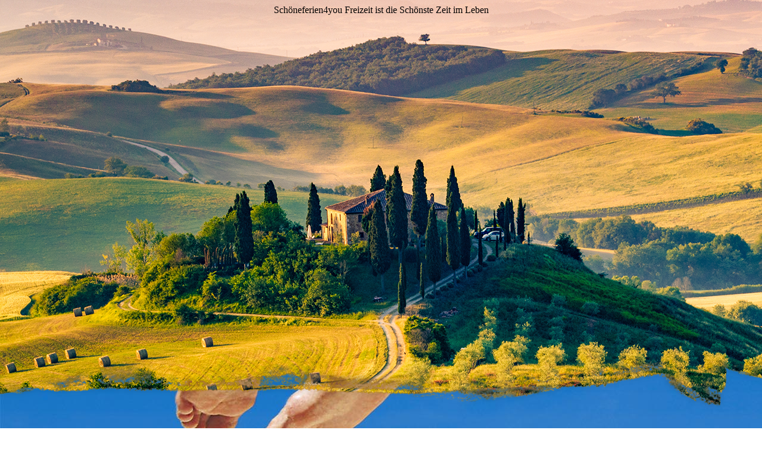

--- FILE ---
content_type: text/html; charset=utf-8
request_url: https://ap-nobelhaus.com/Deutschland/NRW
body_size: 73018
content:
<!DOCTYPE html><html lang="de"><head><meta http-equiv="Content-Type" content="text/html; charset=UTF-8"><title>Schöneferien4you - NRW</title><link href="https://ap-nobelhaus.com/Deutschland/NRW" rel="canonical"><meta content="Schöneferien4you - NRW" property="og:title"><meta content="website" property="og:type"><meta content="https://ap-nobelhaus.com/Deutschland/NRW" property="og:url"><meta content="https://ap-nobelhaus.com/.cm4all/uproc.php/0/Banner.01.JPG" property="og:image"/><script>
              window.beng = window.beng || {};
              window.beng.env = {
                language: "en",
                country: "US",
                mode: "deploy",
                context: "page",
                pageId: "000000976087",
                skeletonId: "",
                scope: "HTO01FLQNJGJ",
                isProtected: false,
                navigationText: "NRW",
                instance: "1",
                common_prefix: "https://homepagedesigner.telekom.de",
                design_common: "https://homepagedesigner.telekom.de/beng/designs/",
                design_template: "oem/cm_dux_079_2",
                path_design: "https://homepagedesigner.telekom.de/beng/designs/data/oem/cm_dux_079_2/",
                path_res: "https://homepagedesigner.telekom.de/res/",
                path_bengres: "https://homepagedesigner.telekom.de/beng/res/",
                masterDomain: "",
                preferredDomain: "",
                preprocessHostingUri: function(uri) {
                  
                    return uri || "";
                  
                },
                hideEmptyAreas: true
              };
            </script><script xmlns="http://www.w3.org/1999/xhtml" src="https://homepagedesigner.telekom.de/cm4all-beng-proxy/beng-proxy.js">;</script><link xmlns="http://www.w3.org/1999/xhtml" rel="stylesheet" href="https://homepagedesigner.telekom.de/.cm4all/e/static/3rdparty/font-awesome/css/font-awesome.min.css"></link><link rel="stylesheet" type="text/css" href="//homepagedesigner.telekom.de/.cm4all/res/static/libcm4all-js-widget/3.89.7/css/widget-runtime.css"/>

<link rel="stylesheet" type="text/css" href="//homepagedesigner.telekom.de/.cm4all/res/static/beng-editor/5.3.130/css/deploy.css"/>

<link rel="stylesheet" type="text/css" href="//homepagedesigner.telekom.de/.cm4all/res/static/libcm4all-js-widget/3.89.7/css/slideshow-common.css"/>

<script src="//homepagedesigner.telekom.de/.cm4all/res/static/jquery-1.7/jquery.js">;</script><script src="//homepagedesigner.telekom.de/.cm4all/res/static/prototype-1.7.3/prototype.js">;</script><script src="//homepagedesigner.telekom.de/.cm4all/res/static/jslib/1.4.1/js/legacy.js">;</script><script src="//homepagedesigner.telekom.de/.cm4all/res/static/libcm4all-js-widget/3.89.7/js/widget-runtime.js">;</script>

<script src="//homepagedesigner.telekom.de/.cm4all/res/static/libcm4all-js-widget/3.89.7/js/slideshow-common.js">;</script>

<script src="//homepagedesigner.telekom.de/.cm4all/res/static/beng-editor/5.3.130/js/deploy.js">;</script>

<link href="https://homepagedesigner.telekom.de/.cm4all/designs/static/oem/cm_dux_079_2/1761696137.8630395/css/main.css" rel="stylesheet" type="text/css"><meta name="viewport" content="width=device-width, initial-scale=1, maximum-scale=1, user-scalable=no"><link href="https://homepagedesigner.telekom.de/.cm4all/designs/static/oem/cm_dux_079_2/1761696137.8630395/css/vars.css" rel="stylesheet" type="text/css"><link href="https://homepagedesigner.telekom.de/.cm4all/designs/static/oem/cm_dux_079_2/1761696137.8630395/css/cm-templates-global-style.css" rel="stylesheet" type="text/css"><link href="/.cm4all/handler.php/vars.css?v=20251002123834" type="text/css" rel="stylesheet"><style type="text/css">.cm-logo {background-image: url("/.cm4all/uproc.php/0/.Banner.01.JPG/picture-1200?_=17e9b5a1f58");
        background-position: 50% 50%;
background-size: 110% auto;
background-repeat: no-repeat;
      }</style><script type="text/javascript">window.cmLogoWidgetId = "TKOMSI_cm4all_com_widgets_Logo_25274972";
            window.cmLogoGetCommonWidget = function (){
                return new cm4all.Common.Widget({
            base    : "/Deutschland/NRW",
            session : "",
            frame   : "",
            path    : "TKOMSI_cm4all_com_widgets_Logo_25274972"
        })
            };
            window.logoConfiguration = {
                "cm-logo-x" : "50%",
        "cm-logo-y" : "50%",
        "cm-logo-v" : "2.0",
        "cm-logo-w" : "110%",
        "cm-logo-h" : "auto",
        "cm-logo-di" : "oem/cm_dux_079_2",
        "cm-logo-u" : "uro-service://",
        "cm-logo-k" : "%7B%22serviceId%22%3A%220%22%2C%22path%22%3A%22%2F%22%2C%22name%22%3A%22Banner.01.JPG%22%2C%22type%22%3A%22image%2Fjpeg%22%2C%22size%22%3A16231%2C%22start%22%3A%2217e9b5a1f58%22%2C%22width%22%3A468%2C%22height%22%3A60%7D",
        "cm-logo-bc" : "",
        "cm-logo-ln" : "",
        "cm-logo-ln$" : "",
        "cm-logo-hi" : false
        ,
        _logoBaseUrl : "uro-service:\/\/",
        _logoPath : "%7B%22serviceId%22%3A%220%22%2C%22path%22%3A%22%2F%22%2C%22name%22%3A%22Banner.01.JPG%22%2C%22type%22%3A%22image%2Fjpeg%22%2C%22size%22%3A16231%2C%22start%22%3A%2217e9b5a1f58%22%2C%22width%22%3A468%2C%22height%22%3A60%7D"
        };
          jQuery(document).ready(function() {
            var logoElement = jQuery(".cm-logo");
            logoElement.attr("role", "img");
            logoElement.attr("tabindex", "0");
            logoElement.attr("aria-label", "logo");
          });
        </script><link rel="shortcut icon" type="image/png" href="/.cm4all/sysdb/favicon/icon-32x32_5779ada.png"/><link rel="shortcut icon" sizes="196x196" href="/.cm4all/sysdb/favicon/icon-196x196_5779ada.png"/><link rel="apple-touch-icon" sizes="180x180" href="/.cm4all/sysdb/favicon/icon-180x180_5779ada.png"/><link rel="apple-touch-icon" sizes="120x120" href="/.cm4all/sysdb/favicon/icon-120x120_5779ada.png"/><link rel="apple-touch-icon" sizes="152x152" href="/.cm4all/sysdb/favicon/icon-152x152_5779ada.png"/><link rel="apple-touch-icon" sizes="76x76" href="/.cm4all/sysdb/favicon/icon-76x76_5779ada.png"/><meta name="msapplication-square70x70logo" content="/.cm4all/sysdb/favicon/icon-70x70_5779ada.png"/><meta name="msapplication-square150x150logo" content="/.cm4all/sysdb/favicon/icon-150x150_5779ada.png"/><meta name="msapplication-square310x310logo" content="/.cm4all/sysdb/favicon/icon-310x310_5779ada.png"/><link rel="shortcut icon" type="image/png" href="/.cm4all/sysdb/favicon/icon-48x48_5779ada.png"/><link rel="shortcut icon" type="image/png" href="/.cm4all/sysdb/favicon/icon-96x96_5779ada.png"/><style id="cm_table_styles">
      /*CM17ec98b53a76f904abadbcd3_begin*/
        #CM17ec98b53a76f904abadbcd3_div {
          margin: 0;
          padding: 0;
          
            width: 100%;
            max-width: 100%;
          
        }
        #CM17ec98b53a76f904abadbcd3 {
          border-spacing: 0px;
          
            width: 100%;
          
            margin: 10px -5px; 
            text-align: left;
          
            table-layout: fixed;
          
            width: 100%;
          
        }
        #CM17ec98b53a76f904abadbcd3 tr.cm_table {
          
            vertical-align: top;
          
        }
        #CM17ec98b53a76f904abadbcd3 td.cm_table {
            padding: 5px;
            
        }
        #CM17ec98b53a76f904abadbcd3 tr.cm_table.cm_firstrow td.cm_table {
          border-top: 0;
        }
        #CM17ec98b53a76f904abadbcd3 tr.cm_table.cm_lastrow td.cm_table {
          border-bottom: 0;
        }
        #CM17ec98b53a76f904abadbcd3 td.cm_table.cm_firstcol {
          border-left: 0;
        }
        #CM17ec98b53a76f904abadbcd3 td.cm_table.cm_lastcol {
          border-right: 0;
        }
      /*CM17ec98b53a76f904abadbcd3_end*/
    </style><style id="cm_background_queries">            @media(min-width: 100px), (min-resolution: 72dpi), (-webkit-min-device-pixel-ratio: 1) {.cm-background{background-image:url("/.cm4all/uproc.php/1500/presetbackgrounds/oem/cm_dux_077_2/.cof_152586_cm-a_1.jpg/picture-200?_=19a3d0e8a2d");}}@media(min-width: 100px), (min-resolution: 144dpi), (-webkit-min-device-pixel-ratio: 2) {.cm-background{background-image:url("/.cm4all/uproc.php/1500/presetbackgrounds/oem/cm_dux_077_2/.cof_152586_cm-a_1.jpg/picture-400?_=19a3d0e8a2d");}}@media(min-width: 200px), (min-resolution: 72dpi), (-webkit-min-device-pixel-ratio: 1) {.cm-background{background-image:url("/.cm4all/uproc.php/1500/presetbackgrounds/oem/cm_dux_077_2/.cof_152586_cm-a_1.jpg/picture-400?_=19a3d0e8a2d");}}@media(min-width: 200px), (min-resolution: 144dpi), (-webkit-min-device-pixel-ratio: 2) {.cm-background{background-image:url("/.cm4all/uproc.php/1500/presetbackgrounds/oem/cm_dux_077_2/.cof_152586_cm-a_1.jpg/picture-800?_=19a3d0e8a2d");}}@media(min-width: 400px), (min-resolution: 72dpi), (-webkit-min-device-pixel-ratio: 1) {.cm-background{background-image:url("/.cm4all/uproc.php/1500/presetbackgrounds/oem/cm_dux_077_2/.cof_152586_cm-a_1.jpg/picture-800?_=19a3d0e8a2d");}}@media(min-width: 400px), (min-resolution: 144dpi), (-webkit-min-device-pixel-ratio: 2) {.cm-background{background-image:url("/.cm4all/uproc.php/1500/presetbackgrounds/oem/cm_dux_077_2/.cof_152586_cm-a_1.jpg/picture-1200?_=19a3d0e8a2d");}}@media(min-width: 600px), (min-resolution: 72dpi), (-webkit-min-device-pixel-ratio: 1) {.cm-background{background-image:url("/.cm4all/uproc.php/1500/presetbackgrounds/oem/cm_dux_077_2/.cof_152586_cm-a_1.jpg/picture-1200?_=19a3d0e8a2d");}}@media(min-width: 600px), (min-resolution: 144dpi), (-webkit-min-device-pixel-ratio: 2) {.cm-background{background-image:url("/.cm4all/uproc.php/1500/presetbackgrounds/oem/cm_dux_077_2/.cof_152586_cm-a_1.jpg/picture-1600?_=19a3d0e8a2d");}}@media(min-width: 800px), (min-resolution: 72dpi), (-webkit-min-device-pixel-ratio: 1) {.cm-background{background-image:url("/.cm4all/uproc.php/1500/presetbackgrounds/oem/cm_dux_077_2/.cof_152586_cm-a_1.jpg/picture-1600?_=19a3d0e8a2d");}}@media(min-width: 800px), (min-resolution: 144dpi), (-webkit-min-device-pixel-ratio: 2) {.cm-background{background-image:url("/.cm4all/uproc.php/1500/presetbackgrounds/oem/cm_dux_077_2/.cof_152586_cm-a_1.jpg/picture-2600?_=19a3d0e8a2d");}}
</style><script type="application/x-cm4all-cookie-consent" data-code=""></script></head><body ondrop="return false;" class=" device-desktop cm-deploy cm-deploy-342 cm-deploy-4x"><div class="cm-background" data-cm-qa-bg="image"></div><div class="cm-background-video" data-cm-qa-bg="video"></div><div class="cm-background-effects" data-cm-qa-bg="effect"></div><div class="cm-templates-container cm-templates-page-wrapper"><header><div class="cm-templates-heading cm_can_be_empty"><div class="cm-templates-container__center"><span class="cm-templates-heading__title cm_can_be_empty" id="title" style="">Schöneferien4you</span><span class="cm-templates-heading__subtitle cm_can_be_empty" id="subtitle" style=""> Freizeit ist die Schönste Zeit im Leben</span></div></div><div class="cm-templates-keyvisual"><div class="cm-templates-keyvisual__media cm_can_be_empty cm-kv-0" id="keyvisual"></div></div><div class="cm-templates-spacer"> </div><div class="cm-templates-navigation"><div class="cm-templates-navigation__container cm-templates-container__center"><div class="cm-templates-logo"><div class="cm-templates-logo__media cm_can_be_empty cm-logo" id="logo"></div></div><nav class="cm-templates-navigation__desktop cm_with_forcesub" id="cm_navigation"><ul id="cm_mainnavigation"><li id="cm_navigation_pid_974958"><a title="Willkommen" href="/Willkommen" class="cm_anchor">Willkommen</a></li><li id="cm_navigation_pid_974955"><a title="Reise" href="/Reise" class="cm_anchor">Reise</a></li><li id="cm_navigation_pid_975618" class="cm_current cm_has_subnavigation"><a title="Deutschland" href="/Deutschland" class="cm_anchor">Deutschland</a><ul class="cm_subnavigation" id="cm_subnavigation_pid_975618"><li id="cm_navigation_pid_1147467" class="cm_has_subnavigation"><a title="Schleswig-Holstein" href="/Deutschland/Schleswig-Holstein" class="cm_anchor">Schleswig-Holstein</a><ul class="cm_subnavigation" id="cm_subnavigation_pid_1147467"><li id="cm_navigation_pid_1147468"><a title="Heiligenhafen" href="/Deutschland/Schleswig-Holstein/Heiligenhafen" class="cm_anchor">Heiligenhafen</a></li><li id="cm_navigation_pid_1189457"><a title="Fehmarn" href="/Deutschland/Schleswig-Holstein/Fehmarn" class="cm_anchor">Fehmarn</a></li><li id="cm_navigation_pid_1189456"><a title="Oldenburg" href="/Deutschland/Schleswig-Holstein/Oldenburg" class="cm_anchor">Oldenburg</a></li></ul></li><li id="cm_navigation_pid_976104" class="cm_has_subnavigation"><a title="Niedersachsen" href="/Deutschland/Niedersachsen" class="cm_anchor">Niedersachsen</a><ul class="cm_subnavigation" id="cm_subnavigation_pid_976104"><li id="cm_navigation_pid_976086"><a title="Jever" href="/Deutschland/Niedersachsen/Jever" class="cm_anchor">Jever</a></li><li id="cm_navigation_pid_979101"><a title="Hameln" href="/Deutschland/Niedersachsen/Hameln" class="cm_anchor">Hameln</a></li></ul></li><li id="cm_navigation_pid_976087" class="cm_current cm_has_subnavigation"><a title="NRW" href="/Deutschland/NRW" class="cm_anchor">NRW</a><ul class="cm_subnavigation" id="cm_subnavigation_pid_976087"><li id="cm_navigation_pid_976088"><a title="Hagen" href="/Deutschland/NRW/Hagen" class="cm_anchor">Hagen</a></li><li id="cm_navigation_pid_979096"><a title="Rathausgalerie" href="/Deutschland/NRW/Rathausgalerie" class="cm_anchor">Rathausgalerie</a></li><li id="cm_navigation_pid_979097"><a title="Bahnhofsumgehung" href="/Deutschland/NRW/Bahnhofsumgehung" class="cm_anchor">Bahnhofsumgehung</a></li><li id="cm_navigation_pid_976089"><a title="Dortmund" href="/Deutschland/NRW/Dortmund" class="cm_anchor">Dortmund</a></li><li id="cm_navigation_pid_976102"><a title="Düsseldorf" href="/Deutschland/NRW/Duesseldorf" class="cm_anchor">Düsseldorf</a></li><li id="cm_navigation_pid_976090"><a title="Münster" href="/Deutschland/NRW/Muenster" class="cm_anchor">Münster</a></li><li id="cm_navigation_pid_979103"><a title="Paderborn" href="/Deutschland/NRW/Paderborn" class="cm_anchor">Paderborn</a></li><li id="cm_navigation_pid_976091"><a title="Köln" href="/Deutschland/NRW/Koeln" class="cm_anchor">Köln</a></li><li id="cm_navigation_pid_979104"><a title="Rhein" href="/Deutschland/NRW/Rhein" class="cm_anchor">Rhein</a></li><li id="cm_navigation_pid_979105"><a title="Rheinschfffahrt" href="/Deutschland/NRW/Rheinschfffahrt" class="cm_anchor">Rheinschfffahrt</a></li><li id="cm_navigation_pid_976103"><a title="Königswinter" href="/Deutschland/NRW/Koenigswinter" class="cm_anchor">Königswinter</a></li><li id="cm_navigation_pid_976093"><a title="Bad Meinberg" href="/Deutschland/NRW/Bad-Meinberg" class="cm_anchor">Bad Meinberg</a></li></ul></li><li id="cm_navigation_pid_985784" class="cm_has_subnavigation"><a title="Rheinland Pfalz" href="/Deutschland/Rheinland-Pfalz" class="cm_anchor">Rheinland Pfalz</a><ul class="cm_subnavigation" id="cm_subnavigation_pid_985784"><li id="cm_navigation_pid_976092"><a title="Koblenz" href="/Deutschland/Rheinland-Pfalz/Koblenz" class="cm_anchor">Koblenz</a></li></ul></li><li id="cm_navigation_pid_976097" class="cm_has_subnavigation"><a title="Hessen" href="/Deutschland/Hessen" class="cm_anchor">Hessen</a><ul class="cm_subnavigation" id="cm_subnavigation_pid_976097"><li id="cm_navigation_pid_976098"><a title="Willingen Stryck" href="/Deutschland/Hessen/Willingen-Stryck" class="cm_anchor">Willingen Stryck</a></li><li id="cm_navigation_pid_1028444"><a title="Diemelsee" href="/Deutschland/Hessen/Diemelsee" class="cm_anchor">Diemelsee</a></li></ul></li><li id="cm_navigation_pid_976094" class="cm_has_subnavigation"><a title="Bayern" href="/Deutschland/Bayern" class="cm_anchor">Bayern</a><ul class="cm_subnavigation" id="cm_subnavigation_pid_976094"><li id="cm_navigation_pid_1220580"><a title="Rothenburg ob der Tauber" href="/Deutschland/Bayern/Rothenburg-ob-der-Tauber" class="cm_anchor">Rothenburg ob der Tauber</a></li></ul></li><li id="cm_navigation_pid_976121" class="cm_has_subnavigation"><a title="Oberbayern" href="/Deutschland/Oberbayern" class="cm_anchor">Oberbayern</a><ul class="cm_subnavigation" id="cm_subnavigation_pid_976121"><li id="cm_navigation_pid_1083904"><a title="Chiemsee" href="/Deutschland/Oberbayern/Chiemsee" class="cm_anchor">Chiemsee</a></li><li id="cm_navigation_pid_1084042"><a title="Königswinkel" href="/Deutschland/Oberbayern/Koenigswinkel" class="cm_anchor">Königswinkel</a></li><li id="cm_navigation_pid_1081998"><a title="Herreninsel" href="/Deutschland/Oberbayern/Herreninsel" class="cm_anchor">Herreninsel</a></li><li id="cm_navigation_pid_1081999"><a title="Fraueninsel" href="/Deutschland/Oberbayern/Fraueninsel" class="cm_anchor">Fraueninsel</a></li><li id="cm_navigation_pid_1268014"><a title="Ruhpolding" href="/Deutschland/Oberbayern/Ruhpolding" class="cm_anchor">Ruhpolding</a></li><li id="cm_navigation_pid_1269558"><a title="Rosenheim" href="/Deutschland/Oberbayern/Rosenheim" class="cm_anchor">Rosenheim</a></li></ul></li><li id="cm_navigation_pid_976096" class="cm_has_subnavigation"><a title="Allgäu" href="/Deutschland/Allgaeu" class="cm_anchor">Allgäu</a><ul class="cm_subnavigation" id="cm_subnavigation_pid_976096"><li id="cm_navigation_pid_976095"><a title="Füssen" href="/Deutschland/Allgaeu/Fuessen" class="cm_anchor">Füssen</a></li></ul></li></ul></li><li id="cm_navigation_pid_979003"><a title="Seltene Autos" href="/Seltene-Autos" class="cm_anchor">Seltene Autos</a></li><li id="cm_navigation_pid_1275386"><a title="England" href="/England" class="cm_anchor">England</a></li><li id="cm_navigation_pid_1001261" class="cm_has_subnavigation"><a title="Österreich" href="/Oesterreich" class="cm_anchor">Österreich</a><ul class="cm_subnavigation" id="cm_subnavigation_pid_1001261"><li id="cm_navigation_pid_1249643"><a title="Kössen" href="/Oesterreich/Koessen" class="cm_anchor">Kössen</a></li><li id="cm_navigation_pid_1268015"><a title="Kufstein" href="/Oesterreich/Kufstein" class="cm_anchor">Kufstein</a></li></ul></li><li id="cm_navigation_pid_975616" class="cm_has_subnavigation"><a title="Italien" href="/Italien" class="cm_anchor">Italien</a><ul class="cm_subnavigation" id="cm_subnavigation_pid_975616"><li id="cm_navigation_pid_976084" class="cm_has_subnavigation"><a title="Süd Tirol" href="/Italien/Sued-Tirol" class="cm_anchor">Süd Tirol</a><ul class="cm_subnavigation" id="cm_subnavigation_pid_976084"><li id="cm_navigation_pid_1049168"><a title="Sterzing" href="/Italien/Sued-Tirol/Sterzing" class="cm_anchor">Sterzing</a></li><li id="cm_navigation_pid_1049169"><a title="Brixen" href="/Italien/Sued-Tirol/Brixen" class="cm_anchor">Brixen</a></li><li id="cm_navigation_pid_1049170"><a title="Grödner Tal" href="/Italien/Sued-Tirol/Groedner-Tal" class="cm_anchor">Grödner Tal</a></li><li id="cm_navigation_pid_1049171"><a title="Natz" href="/Italien/Sued-Tirol/Natz" class="cm_anchor">Natz</a></li><li id="cm_navigation_pid_1049172"><a title="Spinges/Mühlbach" href="/Italien/Sued-Tirol/SpingesMuehlbach" class="cm_anchor">Spinges/Mühlbach</a></li><li id="cm_navigation_pid_1049173"><a title="Bruneck" href="/Italien/Sued-Tirol/Bruneck" class="cm_anchor">Bruneck</a></li><li id="cm_navigation_pid_1056060"><a title="Innichen" href="/Italien/Sued-Tirol/Innichen" class="cm_anchor">Innichen</a></li><li id="cm_navigation_pid_1057262"><a title="Rodenegg" href="/Italien/Sued-Tirol/Rodenegg" class="cm_anchor">Rodenegg</a></li><li id="cm_navigation_pid_1049174"><a title="Bozen" href="/Italien/Sued-Tirol/Bozen" class="cm_anchor">Bozen</a></li></ul></li><li id="cm_navigation_pid_979625" class="cm_has_subnavigation"><a title="Gardasee" href="/Italien/Gardasee" class="cm_anchor">Gardasee</a><ul class="cm_subnavigation" id="cm_subnavigation_pid_979625"><li id="cm_navigation_pid_975617"><a title="Ausflugsziele" href="/Italien/Gardasee/Ausflugsziele" class="cm_anchor">Ausflugsziele</a></li></ul></li><li id="cm_navigation_pid_975634"><a title="Venedig" href="/Italien/Venedig" class="cm_anchor">Venedig</a></li><li id="cm_navigation_pid_975635"><a title="Brescia" href="/Italien/Brescia" class="cm_anchor">Brescia</a></li><li id="cm_navigation_pid_982653"><a title="San Remo" href="/Italien/San-Remo" class="cm_anchor">San Remo</a></li></ul></li><li id="cm_navigation_pid_975619" class="cm_has_subnavigation"><a title="Spanien" href="/Spanien" class="cm_anchor">Spanien</a><ul class="cm_subnavigation" id="cm_subnavigation_pid_975619"><li id="cm_navigation_pid_975620"><a title="Costa Brava" href="/Spanien/Costa-Brava" class="cm_anchor">Costa Brava</a></li><li id="cm_navigation_pid_975621"><a title="Mallorca" href="/Spanien/Mallorca" class="cm_anchor">Mallorca</a></li><li id="cm_navigation_pid_975622"><a title="Gran Canaria" href="/Spanien/Gran-Canaria" class="cm_anchor">Gran Canaria</a></li></ul></li><li id="cm_navigation_pid_989763"><a title="Niederlande" href="/Niederlande" class="cm_anchor">Niederlande</a></li><li id="cm_navigation_pid_982844"><a title="Monaco" href="/Monaco" class="cm_anchor">Monaco</a></li><li id="cm_navigation_pid_982843"><a title="Frankreich" href="/Frankreich" class="cm_anchor">Frankreich</a></li><li id="cm_navigation_pid_982839" class="cm_has_subnavigation"><a title="Kroatien" href="/Kroatien" class="cm_anchor">Kroatien</a><ul class="cm_subnavigation" id="cm_subnavigation_pid_982839"><li id="cm_navigation_pid_1200561"><a title="Insel Hvar" href="/Kroatien/Insel-Hvar" class="cm_anchor">Insel Hvar</a></li><li id="cm_navigation_pid_1200562" class="cm_has_subnavigation"><a title="Insel Krk" href="/Kroatien/Insel-Krk" class="cm_anchor">Insel Krk</a><ul class="cm_subnavigation" id="cm_subnavigation_pid_1200562"><li id="cm_navigation_pid_1205630"><a title="Krk" href="/Kroatien/Insel-Krk/Krk" class="cm_anchor">Krk</a></li><li id="cm_navigation_pid_1205629"><a title="Njivice" href="/Kroatien/Insel-Krk/Njivice" class="cm_anchor">Njivice</a></li></ul></li></ul></li><li id="cm_navigation_pid_982841"><a title="Tunesien" href="/Tunesien" class="cm_anchor">Tunesien</a></li><li id="cm_navigation_pid_1024000"><a title="Ägypten" href="/Aegypten" class="cm_anchor">Ägypten</a></li><li id="cm_navigation_pid_974953" class="cm_has_subnavigation"><a title="Rezepte" href="/Rezepte" class="cm_anchor">Rezepte</a><ul class="cm_subnavigation" id="cm_subnavigation_pid_974953"><li id="cm_navigation_pid_975022"><a title="Suppen" href="/Rezepte/Suppen" class="cm_anchor">Suppen</a></li><li id="cm_navigation_pid_975024"><a title="Salate" href="/Rezepte/Salate" class="cm_anchor">Salate</a></li><li id="cm_navigation_pid_975028"><a title="Schwein" href="/Rezepte/Schwein" class="cm_anchor">Schwein</a></li><li id="cm_navigation_pid_975030"><a title="Rind" href="/Rezepte/Rind" class="cm_anchor">Rind</a></li><li id="cm_navigation_pid_975031"><a title="Gans" href="/Rezepte/Gans" class="cm_anchor">Gans</a></li><li id="cm_navigation_pid_975033"><a title="Hähnchen" href="/Rezepte/Haehnchen" class="cm_anchor">Hähnchen</a></li><li id="cm_navigation_pid_986173"><a title="Nudeln" href="/Rezepte/Nudeln" class="cm_anchor">Nudeln</a></li><li id="cm_navigation_pid_1004263"><a title="Kohlgerichte" href="/Rezepte/Kohlgerichte" class="cm_anchor">Kohlgerichte</a></li><li id="cm_navigation_pid_1093582"><a title="Eierspeisen" href="/Rezepte/Eierspeisen" class="cm_anchor">Eierspeisen</a></li><li id="cm_navigation_pid_1027701"><a title="Pfannengerichte" href="/Rezepte/Pfannengerichte" class="cm_anchor">Pfannengerichte</a></li><li id="cm_navigation_pid_975034"><a title="Nachspeise" href="/Rezepte/Nachspeise" class="cm_anchor">Nachspeise</a></li><li id="cm_navigation_pid_979595"><a title="Backen" href="/Rezepte/Backen" class="cm_anchor">Backen</a></li><li id="cm_navigation_pid_979596"><a title="Liköre" href="/Rezepte/Likoere" class="cm_anchor">Liköre</a></li><li id="cm_navigation_pid_979597"><a title="Marmeladen" href="/Rezepte/Marmeladen" class="cm_anchor">Marmeladen</a></li></ul></li><li id="cm_navigation_pid_1114455"><a title="Reise-INFO'S" href="/Reise-INFO-S" class="cm_anchor">Reise-INFO'S</a></li><li id="cm_navigation_pid_974950" class="cm_has_subnavigation"><a title="Kontakt" href="/Kontakt" class="cm_anchor">Kontakt</a><ul class="cm_subnavigation" id="cm_subnavigation_pid_974950"><li id="cm_navigation_pid_974951"><a title="Gästebuch" href="/Kontakt/Gaestebuch" class="cm_anchor">Gästebuch</a></li><li id="cm_navigation_pid_974949"><a title="Impressum" href="/Kontakt/Impressum" class="cm_anchor">Impressum</a></li></ul></li></ul></nav><div class="cm-templates-navigation__mobil"><button type="button" class="cm-template-hamburger cm-template-hamburger--vortex"><span class="cm-template-hamburger__container"><span class="cm-template-hamburger__icon-lines"> </span></span><span class="cm-template-hamburger__pagename">Navigation</span></button><nav class="cm_with_forcesub " id="mobilecm_mobile_navigation"><ul id="mobilecm_mainnavigation"><li id="mobilecm_navigation_pid_974958"><a title="Willkommen" href="/Willkommen" class="cm_anchor">Willkommen</a></li><li id="mobilecm_navigation_pid_974955"><a title="Reise" href="/Reise" class="cm_anchor">Reise</a></li><li id="mobilecm_navigation_pid_975618" class="cm_current cm_has_subnavigation"><a title="Deutschland" href="/Deutschland" class="cm_anchor">Deutschland</a><ul class="cm_subnavigation" id="mobilecm_subnavigation_pid_975618"><li id="mobilecm_navigation_pid_1147467" class="cm_has_subnavigation"><a title="Schleswig-Holstein" href="/Deutschland/Schleswig-Holstein" class="cm_anchor">Schleswig-Holstein</a><ul class="cm_subnavigation" id="mobilecm_subnavigation_pid_1147467"><li id="mobilecm_navigation_pid_1147468"><a title="Heiligenhafen" href="/Deutschland/Schleswig-Holstein/Heiligenhafen" class="cm_anchor">Heiligenhafen</a></li><li id="mobilecm_navigation_pid_1189457"><a title="Fehmarn" href="/Deutschland/Schleswig-Holstein/Fehmarn" class="cm_anchor">Fehmarn</a></li><li id="mobilecm_navigation_pid_1189456"><a title="Oldenburg" href="/Deutschland/Schleswig-Holstein/Oldenburg" class="cm_anchor">Oldenburg</a></li></ul></li><li id="mobilecm_navigation_pid_976104" class="cm_has_subnavigation"><a title="Niedersachsen" href="/Deutschland/Niedersachsen" class="cm_anchor">Niedersachsen</a><ul class="cm_subnavigation" id="mobilecm_subnavigation_pid_976104"><li id="mobilecm_navigation_pid_976086"><a title="Jever" href="/Deutschland/Niedersachsen/Jever" class="cm_anchor">Jever</a></li><li id="mobilecm_navigation_pid_979101"><a title="Hameln" href="/Deutschland/Niedersachsen/Hameln" class="cm_anchor">Hameln</a></li></ul></li><li id="mobilecm_navigation_pid_976087" class="cm_current cm_has_subnavigation"><a title="NRW" href="/Deutschland/NRW" class="cm_anchor">NRW</a><ul class="cm_subnavigation" id="mobilecm_subnavigation_pid_976087"><li id="mobilecm_navigation_pid_976088"><a title="Hagen" href="/Deutschland/NRW/Hagen" class="cm_anchor">Hagen</a></li><li id="mobilecm_navigation_pid_979096"><a title="Rathausgalerie" href="/Deutschland/NRW/Rathausgalerie" class="cm_anchor">Rathausgalerie</a></li><li id="mobilecm_navigation_pid_979097"><a title="Bahnhofsumgehung" href="/Deutschland/NRW/Bahnhofsumgehung" class="cm_anchor">Bahnhofsumgehung</a></li><li id="mobilecm_navigation_pid_976089"><a title="Dortmund" href="/Deutschland/NRW/Dortmund" class="cm_anchor">Dortmund</a></li><li id="mobilecm_navigation_pid_976102"><a title="Düsseldorf" href="/Deutschland/NRW/Duesseldorf" class="cm_anchor">Düsseldorf</a></li><li id="mobilecm_navigation_pid_976090"><a title="Münster" href="/Deutschland/NRW/Muenster" class="cm_anchor">Münster</a></li><li id="mobilecm_navigation_pid_979103"><a title="Paderborn" href="/Deutschland/NRW/Paderborn" class="cm_anchor">Paderborn</a></li><li id="mobilecm_navigation_pid_976091"><a title="Köln" href="/Deutschland/NRW/Koeln" class="cm_anchor">Köln</a></li><li id="mobilecm_navigation_pid_979104"><a title="Rhein" href="/Deutschland/NRW/Rhein" class="cm_anchor">Rhein</a></li><li id="mobilecm_navigation_pid_979105"><a title="Rheinschfffahrt" href="/Deutschland/NRW/Rheinschfffahrt" class="cm_anchor">Rheinschfffahrt</a></li><li id="mobilecm_navigation_pid_976103"><a title="Königswinter" href="/Deutschland/NRW/Koenigswinter" class="cm_anchor">Königswinter</a></li><li id="mobilecm_navigation_pid_976093"><a title="Bad Meinberg" href="/Deutschland/NRW/Bad-Meinberg" class="cm_anchor">Bad Meinberg</a></li></ul></li><li id="mobilecm_navigation_pid_985784" class="cm_has_subnavigation"><a title="Rheinland Pfalz" href="/Deutschland/Rheinland-Pfalz" class="cm_anchor">Rheinland Pfalz</a><ul class="cm_subnavigation" id="mobilecm_subnavigation_pid_985784"><li id="mobilecm_navigation_pid_976092"><a title="Koblenz" href="/Deutschland/Rheinland-Pfalz/Koblenz" class="cm_anchor">Koblenz</a></li></ul></li><li id="mobilecm_navigation_pid_976097" class="cm_has_subnavigation"><a title="Hessen" href="/Deutschland/Hessen" class="cm_anchor">Hessen</a><ul class="cm_subnavigation" id="mobilecm_subnavigation_pid_976097"><li id="mobilecm_navigation_pid_976098"><a title="Willingen Stryck" href="/Deutschland/Hessen/Willingen-Stryck" class="cm_anchor">Willingen Stryck</a></li><li id="mobilecm_navigation_pid_1028444"><a title="Diemelsee" href="/Deutschland/Hessen/Diemelsee" class="cm_anchor">Diemelsee</a></li></ul></li><li id="mobilecm_navigation_pid_976094" class="cm_has_subnavigation"><a title="Bayern" href="/Deutschland/Bayern" class="cm_anchor">Bayern</a><ul class="cm_subnavigation" id="mobilecm_subnavigation_pid_976094"><li id="mobilecm_navigation_pid_1220580"><a title="Rothenburg ob der Tauber" href="/Deutschland/Bayern/Rothenburg-ob-der-Tauber" class="cm_anchor">Rothenburg ob der Tauber</a></li></ul></li><li id="mobilecm_navigation_pid_976121" class="cm_has_subnavigation"><a title="Oberbayern" href="/Deutschland/Oberbayern" class="cm_anchor">Oberbayern</a><ul class="cm_subnavigation" id="mobilecm_subnavigation_pid_976121"><li id="mobilecm_navigation_pid_1083904"><a title="Chiemsee" href="/Deutschland/Oberbayern/Chiemsee" class="cm_anchor">Chiemsee</a></li><li id="mobilecm_navigation_pid_1084042"><a title="Königswinkel" href="/Deutschland/Oberbayern/Koenigswinkel" class="cm_anchor">Königswinkel</a></li><li id="mobilecm_navigation_pid_1081998"><a title="Herreninsel" href="/Deutschland/Oberbayern/Herreninsel" class="cm_anchor">Herreninsel</a></li><li id="mobilecm_navigation_pid_1081999"><a title="Fraueninsel" href="/Deutschland/Oberbayern/Fraueninsel" class="cm_anchor">Fraueninsel</a></li><li id="mobilecm_navigation_pid_1268014"><a title="Ruhpolding" href="/Deutschland/Oberbayern/Ruhpolding" class="cm_anchor">Ruhpolding</a></li><li id="mobilecm_navigation_pid_1269558"><a title="Rosenheim" href="/Deutschland/Oberbayern/Rosenheim" class="cm_anchor">Rosenheim</a></li></ul></li><li id="mobilecm_navigation_pid_976096" class="cm_has_subnavigation"><a title="Allgäu" href="/Deutschland/Allgaeu" class="cm_anchor">Allgäu</a><ul class="cm_subnavigation" id="mobilecm_subnavigation_pid_976096"><li id="mobilecm_navigation_pid_976095"><a title="Füssen" href="/Deutschland/Allgaeu/Fuessen" class="cm_anchor">Füssen</a></li></ul></li></ul></li><li id="mobilecm_navigation_pid_979003"><a title="Seltene Autos" href="/Seltene-Autos" class="cm_anchor">Seltene Autos</a></li><li id="mobilecm_navigation_pid_1275386"><a title="England" href="/England" class="cm_anchor">England</a></li><li id="mobilecm_navigation_pid_1001261" class="cm_has_subnavigation"><a title="Österreich" href="/Oesterreich" class="cm_anchor">Österreich</a><ul class="cm_subnavigation" id="mobilecm_subnavigation_pid_1001261"><li id="mobilecm_navigation_pid_1249643"><a title="Kössen" href="/Oesterreich/Koessen" class="cm_anchor">Kössen</a></li><li id="mobilecm_navigation_pid_1268015"><a title="Kufstein" href="/Oesterreich/Kufstein" class="cm_anchor">Kufstein</a></li></ul></li><li id="mobilecm_navigation_pid_975616" class="cm_has_subnavigation"><a title="Italien" href="/Italien" class="cm_anchor">Italien</a><ul class="cm_subnavigation" id="mobilecm_subnavigation_pid_975616"><li id="mobilecm_navigation_pid_976084" class="cm_has_subnavigation"><a title="Süd Tirol" href="/Italien/Sued-Tirol" class="cm_anchor">Süd Tirol</a><ul class="cm_subnavigation" id="mobilecm_subnavigation_pid_976084"><li id="mobilecm_navigation_pid_1049168"><a title="Sterzing" href="/Italien/Sued-Tirol/Sterzing" class="cm_anchor">Sterzing</a></li><li id="mobilecm_navigation_pid_1049169"><a title="Brixen" href="/Italien/Sued-Tirol/Brixen" class="cm_anchor">Brixen</a></li><li id="mobilecm_navigation_pid_1049170"><a title="Grödner Tal" href="/Italien/Sued-Tirol/Groedner-Tal" class="cm_anchor">Grödner Tal</a></li><li id="mobilecm_navigation_pid_1049171"><a title="Natz" href="/Italien/Sued-Tirol/Natz" class="cm_anchor">Natz</a></li><li id="mobilecm_navigation_pid_1049172"><a title="Spinges/Mühlbach" href="/Italien/Sued-Tirol/SpingesMuehlbach" class="cm_anchor">Spinges/Mühlbach</a></li><li id="mobilecm_navigation_pid_1049173"><a title="Bruneck" href="/Italien/Sued-Tirol/Bruneck" class="cm_anchor">Bruneck</a></li><li id="mobilecm_navigation_pid_1056060"><a title="Innichen" href="/Italien/Sued-Tirol/Innichen" class="cm_anchor">Innichen</a></li><li id="mobilecm_navigation_pid_1057262"><a title="Rodenegg" href="/Italien/Sued-Tirol/Rodenegg" class="cm_anchor">Rodenegg</a></li><li id="mobilecm_navigation_pid_1049174"><a title="Bozen" href="/Italien/Sued-Tirol/Bozen" class="cm_anchor">Bozen</a></li></ul></li><li id="mobilecm_navigation_pid_979625" class="cm_has_subnavigation"><a title="Gardasee" href="/Italien/Gardasee" class="cm_anchor">Gardasee</a><ul class="cm_subnavigation" id="mobilecm_subnavigation_pid_979625"><li id="mobilecm_navigation_pid_975617"><a title="Ausflugsziele" href="/Italien/Gardasee/Ausflugsziele" class="cm_anchor">Ausflugsziele</a></li></ul></li><li id="mobilecm_navigation_pid_975634"><a title="Venedig" href="/Italien/Venedig" class="cm_anchor">Venedig</a></li><li id="mobilecm_navigation_pid_975635"><a title="Brescia" href="/Italien/Brescia" class="cm_anchor">Brescia</a></li><li id="mobilecm_navigation_pid_982653"><a title="San Remo" href="/Italien/San-Remo" class="cm_anchor">San Remo</a></li></ul></li><li id="mobilecm_navigation_pid_975619" class="cm_has_subnavigation"><a title="Spanien" href="/Spanien" class="cm_anchor">Spanien</a><ul class="cm_subnavigation" id="mobilecm_subnavigation_pid_975619"><li id="mobilecm_navigation_pid_975620"><a title="Costa Brava" href="/Spanien/Costa-Brava" class="cm_anchor">Costa Brava</a></li><li id="mobilecm_navigation_pid_975621"><a title="Mallorca" href="/Spanien/Mallorca" class="cm_anchor">Mallorca</a></li><li id="mobilecm_navigation_pid_975622"><a title="Gran Canaria" href="/Spanien/Gran-Canaria" class="cm_anchor">Gran Canaria</a></li></ul></li><li id="mobilecm_navigation_pid_989763"><a title="Niederlande" href="/Niederlande" class="cm_anchor">Niederlande</a></li><li id="mobilecm_navigation_pid_982844"><a title="Monaco" href="/Monaco" class="cm_anchor">Monaco</a></li><li id="mobilecm_navigation_pid_982843"><a title="Frankreich" href="/Frankreich" class="cm_anchor">Frankreich</a></li><li id="mobilecm_navigation_pid_982839" class="cm_has_subnavigation"><a title="Kroatien" href="/Kroatien" class="cm_anchor">Kroatien</a><ul class="cm_subnavigation" id="mobilecm_subnavigation_pid_982839"><li id="mobilecm_navigation_pid_1200561"><a title="Insel Hvar" href="/Kroatien/Insel-Hvar" class="cm_anchor">Insel Hvar</a></li><li id="mobilecm_navigation_pid_1200562" class="cm_has_subnavigation"><a title="Insel Krk" href="/Kroatien/Insel-Krk" class="cm_anchor">Insel Krk</a><ul class="cm_subnavigation" id="mobilecm_subnavigation_pid_1200562"><li id="mobilecm_navigation_pid_1205630"><a title="Krk" href="/Kroatien/Insel-Krk/Krk" class="cm_anchor">Krk</a></li><li id="mobilecm_navigation_pid_1205629"><a title="Njivice" href="/Kroatien/Insel-Krk/Njivice" class="cm_anchor">Njivice</a></li></ul></li></ul></li><li id="mobilecm_navigation_pid_982841"><a title="Tunesien" href="/Tunesien" class="cm_anchor">Tunesien</a></li><li id="mobilecm_navigation_pid_1024000"><a title="Ägypten" href="/Aegypten" class="cm_anchor">Ägypten</a></li><li id="mobilecm_navigation_pid_974953" class="cm_has_subnavigation"><a title="Rezepte" href="/Rezepte" class="cm_anchor">Rezepte</a><ul class="cm_subnavigation" id="mobilecm_subnavigation_pid_974953"><li id="mobilecm_navigation_pid_975022"><a title="Suppen" href="/Rezepte/Suppen" class="cm_anchor">Suppen</a></li><li id="mobilecm_navigation_pid_975024"><a title="Salate" href="/Rezepte/Salate" class="cm_anchor">Salate</a></li><li id="mobilecm_navigation_pid_975028"><a title="Schwein" href="/Rezepte/Schwein" class="cm_anchor">Schwein</a></li><li id="mobilecm_navigation_pid_975030"><a title="Rind" href="/Rezepte/Rind" class="cm_anchor">Rind</a></li><li id="mobilecm_navigation_pid_975031"><a title="Gans" href="/Rezepte/Gans" class="cm_anchor">Gans</a></li><li id="mobilecm_navigation_pid_975033"><a title="Hähnchen" href="/Rezepte/Haehnchen" class="cm_anchor">Hähnchen</a></li><li id="mobilecm_navigation_pid_986173"><a title="Nudeln" href="/Rezepte/Nudeln" class="cm_anchor">Nudeln</a></li><li id="mobilecm_navigation_pid_1004263"><a title="Kohlgerichte" href="/Rezepte/Kohlgerichte" class="cm_anchor">Kohlgerichte</a></li><li id="mobilecm_navigation_pid_1093582"><a title="Eierspeisen" href="/Rezepte/Eierspeisen" class="cm_anchor">Eierspeisen</a></li><li id="mobilecm_navigation_pid_1027701"><a title="Pfannengerichte" href="/Rezepte/Pfannengerichte" class="cm_anchor">Pfannengerichte</a></li><li id="mobilecm_navigation_pid_975034"><a title="Nachspeise" href="/Rezepte/Nachspeise" class="cm_anchor">Nachspeise</a></li><li id="mobilecm_navigation_pid_979595"><a title="Backen" href="/Rezepte/Backen" class="cm_anchor">Backen</a></li><li id="mobilecm_navigation_pid_979596"><a title="Liköre" href="/Rezepte/Likoere" class="cm_anchor">Liköre</a></li><li id="mobilecm_navigation_pid_979597"><a title="Marmeladen" href="/Rezepte/Marmeladen" class="cm_anchor">Marmeladen</a></li></ul></li><li id="mobilecm_navigation_pid_1114455"><a title="Reise-INFO'S" href="/Reise-INFO-S" class="cm_anchor">Reise-INFO'S</a></li><li id="mobilecm_navigation_pid_974950" class="cm_has_subnavigation"><a title="Kontakt" href="/Kontakt" class="cm_anchor">Kontakt</a><ul class="cm_subnavigation" id="mobilecm_subnavigation_pid_974950"><li id="mobilecm_navigation_pid_974951"><a title="Gästebuch" href="/Kontakt/Gaestebuch" class="cm_anchor">Gästebuch</a></li><li id="mobilecm_navigation_pid_974949"><a title="Impressum" href="/Kontakt/Impressum" class="cm_anchor">Impressum</a></li></ul></li></ul></nav></div></div></div></header><div class="cm-templates-content"><div class="cm-templates-container__center"><main class="cm-templates-content__main" id="content_main" data-cm-hintable="yes"><h1 style="text-align: center;"><span style='font-size: 72px; font-family: "Dancing Script";'><strong><span style="color: #ff0000;">Nordrhein Westfalen</span></strong></span><br></h1><p><br></p><p><br></p><div id="CM17ec98b53a76f904abadbcd3_div" style="overflow-x:auto;"><table id="CM17ec98b53a76f904abadbcd3" class="cm_table"><tbody class="cm_table"><tr class="cm_table cm_firstrow"><td style="text-align: center;" class="cm_table cm_firstcol"><p><br></p><p><span style="font-family: Arial, sans-serif;"><strong><span style="font-size: 26px;"><span style="font-size: 48px; font-family: Arial, sans-serif;">Hagen</span><br></span></strong></span></p></td><td class="cm_table cm_lastcol"><div class="clearFloating" style="clear:both;height: 0px; width: auto;"></div><div id="widgetcontainer_TKOMSI_cm4all_com_widgets_UroPhoto_25707998" class="cm_widget cm4all_com_widgets_UroPhoto cm_widget_inline_block_center" style="width:100%; max-width:3872px; "><div class="cm_widget_anchor"><a name="TKOMSI_cm4all_com_widgets_UroPhoto_25707998" id="widgetanchor_TKOMSI_cm4all_com_widgets_UroPhoto_25707998"><!--cm4all.com.widgets.UroPhoto--></a></div><div xmlns="http://www.w3.org/1999/xhtml" data-uro-type="image" style="width:100%;height:100%;" id="uroPhotoOuterTKOMSI_cm4all_com_widgets_UroPhoto_25707998"><a href="/Deutschland/NRW/Hagen" style="border:none">            <picture><source srcset="/.cm4all/uproc.php/0/Deutschland/NRW/Hagen-Innenstadt/.33.jpg/picture-1600?_=17ee3f33550 1x, /.cm4all/uproc.php/0/Deutschland/NRW/Hagen-Innenstadt/.33.jpg/picture-2600?_=17ee3f33550 2x" media="(min-width:800px)"><source srcset="/.cm4all/uproc.php/0/Deutschland/NRW/Hagen-Innenstadt/.33.jpg/picture-1200?_=17ee3f33550 1x, /.cm4all/uproc.php/0/Deutschland/NRW/Hagen-Innenstadt/.33.jpg/picture-1600?_=17ee3f33550 2x" media="(min-width:600px)"><source srcset="/.cm4all/uproc.php/0/Deutschland/NRW/Hagen-Innenstadt/.33.jpg/picture-800?_=17ee3f33550 1x, /.cm4all/uproc.php/0/Deutschland/NRW/Hagen-Innenstadt/.33.jpg/picture-1200?_=17ee3f33550 2x" media="(min-width:400px)"><source srcset="/.cm4all/uproc.php/0/Deutschland/NRW/Hagen-Innenstadt/.33.jpg/picture-400?_=17ee3f33550 1x, /.cm4all/uproc.php/0/Deutschland/NRW/Hagen-Innenstadt/.33.jpg/picture-800?_=17ee3f33550 2x" media="(min-width:200px)"><source srcset="/.cm4all/uproc.php/0/Deutschland/NRW/Hagen-Innenstadt/.33.jpg/picture-200?_=17ee3f33550 1x, /.cm4all/uproc.php/0/Deutschland/NRW/Hagen-Innenstadt/.33.jpg/picture-400?_=17ee3f33550 2x" media="(min-width:100px)"><img src="/.cm4all/uproc.php/0/Deutschland/NRW/Hagen-Innenstadt/.33.jpg/picture-200?_=17ee3f33550" data-uro-original="/.cm4all/uproc.php/0/Deutschland/NRW/Hagen-Innenstadt/33.jpg?_=17ee3f33550" onerror="uroGlobal().util.error(this, '', 'uro-widget')" data-uro-width="3872" data-uro-height="2592" alt="" style="width:100%;" title="" loading="lazy"></picture>
<span></span></a></div></div><p><br></p></td></tr><tr class="cm_table"><td style="text-align: center;" class="cm_table cm_firstcol"><p><strong><span style="font-family: Arial, sans-serif;"><span style="font-size: 48px; font-family: Arial, sans-serif;">Dortmund</span><br></span></strong></p></td><td class="cm_table cm_lastcol"><div class="clearFloating" style="clear:both;height: 0px; width: auto;"></div><div id="widgetcontainer_TKOMSI_cm4all_com_widgets_UroPhoto_25708001" class="cm_widget cm4all_com_widgets_UroPhoto cm_widget_inline_block_center" style="width:100%; max-width:3872px; "><div class="cm_widget_anchor"><a name="TKOMSI_cm4all_com_widgets_UroPhoto_25708001" id="widgetanchor_TKOMSI_cm4all_com_widgets_UroPhoto_25708001"><!--cm4all.com.widgets.UroPhoto--></a></div><div xmlns="http://www.w3.org/1999/xhtml" data-uro-type="image" style="width:100%;height:100%;" id="uroPhotoOuterTKOMSI_cm4all_com_widgets_UroPhoto_25708001"><a href="/Deutschland/NRW/Dortmund" style="border:none">            <picture><source srcset="/.cm4all/uproc.php/0/Deutschland/NRW/Dortmund/.11.jpg/picture-1600?_=17f40e14b08 1x, /.cm4all/uproc.php/0/Deutschland/NRW/Dortmund/.11.jpg/picture-2600?_=17f40e14b08 2x" media="(min-width:800px)"><source srcset="/.cm4all/uproc.php/0/Deutschland/NRW/Dortmund/.11.jpg/picture-1200?_=17f40e14b08 1x, /.cm4all/uproc.php/0/Deutschland/NRW/Dortmund/.11.jpg/picture-1600?_=17f40e14b08 2x" media="(min-width:600px)"><source srcset="/.cm4all/uproc.php/0/Deutschland/NRW/Dortmund/.11.jpg/picture-800?_=17f40e14b08 1x, /.cm4all/uproc.php/0/Deutschland/NRW/Dortmund/.11.jpg/picture-1200?_=17f40e14b08 2x" media="(min-width:400px)"><source srcset="/.cm4all/uproc.php/0/Deutschland/NRW/Dortmund/.11.jpg/picture-400?_=17f40e14b08 1x, /.cm4all/uproc.php/0/Deutschland/NRW/Dortmund/.11.jpg/picture-800?_=17f40e14b08 2x" media="(min-width:200px)"><source srcset="/.cm4all/uproc.php/0/Deutschland/NRW/Dortmund/.11.jpg/picture-200?_=17f40e14b08 1x, /.cm4all/uproc.php/0/Deutschland/NRW/Dortmund/.11.jpg/picture-400?_=17f40e14b08 2x" media="(min-width:100px)"><img src="/.cm4all/uproc.php/0/Deutschland/NRW/Dortmund/.11.jpg/picture-200?_=17f40e14b08" data-uro-original="/.cm4all/uproc.php/0/Deutschland/NRW/Dortmund/11.jpg?_=17f40e14b08" onerror="uroGlobal().util.error(this, '', 'uro-widget')" data-uro-width="3872" data-uro-height="2592" alt="" style="width:100%;" title="" loading="lazy"></picture>
<span></span></a></div></div><p><br></p></td></tr><tr class="cm_table"><td style="text-align: center;" class="cm_table cm_firstcol"><p><strong><span style="font-family: Arial, sans-serif;"><span style="font-size: 48px; font-family: Arial, sans-serif;">Düsseldorf</span><br></span></strong></p></td><td class="cm_table cm_lastcol"><div class="clearFloating" style="clear:both;height: 0px; width: auto;"></div><div id="widgetcontainer_TKOMSI_cm4all_com_widgets_UroPhoto_25708002" class="cm_widget cm4all_com_widgets_UroPhoto cm_widget_inline_block_center" style="width:100%; max-width:2592px; "><div class="cm_widget_anchor"><a name="TKOMSI_cm4all_com_widgets_UroPhoto_25708002" id="widgetanchor_TKOMSI_cm4all_com_widgets_UroPhoto_25708002"><!--cm4all.com.widgets.UroPhoto--></a></div><div xmlns="http://www.w3.org/1999/xhtml" data-uro-type="image" style="width:100%;height:100%;" id="uroPhotoOuterTKOMSI_cm4all_com_widgets_UroPhoto_25708002"><a href="/Deutschland/NRW/Duesseldorf" style="border:none">            <picture><source srcset="/.cm4all/uproc.php/0/Deutschland/NRW/D%C3%BCsseldorf/.5.jpg/picture-1600?_=17f40e375b8 1x, /.cm4all/uproc.php/0/Deutschland/NRW/D%C3%BCsseldorf/.5.jpg/picture-2600?_=17f40e375b8 2x" media="(min-width:800px)"><source srcset="/.cm4all/uproc.php/0/Deutschland/NRW/D%C3%BCsseldorf/.5.jpg/picture-1200?_=17f40e375b8 1x, /.cm4all/uproc.php/0/Deutschland/NRW/D%C3%BCsseldorf/.5.jpg/picture-1600?_=17f40e375b8 2x" media="(min-width:600px)"><source srcset="/.cm4all/uproc.php/0/Deutschland/NRW/D%C3%BCsseldorf/.5.jpg/picture-800?_=17f40e375b8 1x, /.cm4all/uproc.php/0/Deutschland/NRW/D%C3%BCsseldorf/.5.jpg/picture-1200?_=17f40e375b8 2x" media="(min-width:400px)"><source srcset="/.cm4all/uproc.php/0/Deutschland/NRW/D%C3%BCsseldorf/.5.jpg/picture-400?_=17f40e375b8 1x, /.cm4all/uproc.php/0/Deutschland/NRW/D%C3%BCsseldorf/.5.jpg/picture-800?_=17f40e375b8 2x" media="(min-width:200px)"><source srcset="/.cm4all/uproc.php/0/Deutschland/NRW/D%C3%BCsseldorf/.5.jpg/picture-200?_=17f40e375b8 1x, /.cm4all/uproc.php/0/Deutschland/NRW/D%C3%BCsseldorf/.5.jpg/picture-400?_=17f40e375b8 2x" media="(min-width:100px)"><img src="/.cm4all/uproc.php/0/Deutschland/NRW/D%C3%BCsseldorf/.5.jpg/picture-200?_=17f40e375b8" data-uro-original="/.cm4all/uproc.php/0/Deutschland/NRW/D%C3%BCsseldorf/5.jpg?_=17f40e375b8" onerror="uroGlobal().util.error(this, '', 'uro-widget')" data-uro-width="2592" data-uro-height="1944" alt="" style="width:100%;" title="" loading="lazy"></picture>
<span></span></a></div></div><p><br></p></td></tr><tr class="cm_table"><td style="text-align: center;" class="cm_table cm_firstcol"><p><span style="font-size: 48px; font-family: Arial, sans-serif;"><strong>Münster</strong></span></p></td><td class="cm_table cm_lastcol"><div class="clearFloating" style="clear:both;height: 0px; width: auto;"></div><div id="widgetcontainer_TKOMSI_cm4all_com_widgets_UroPhoto_25708003" class="cm_widget cm4all_com_widgets_UroPhoto cm_widget_inline_block_center" style="width:100%; max-width:3872px; "><div class="cm_widget_anchor"><a name="TKOMSI_cm4all_com_widgets_UroPhoto_25708003" id="widgetanchor_TKOMSI_cm4all_com_widgets_UroPhoto_25708003"><!--cm4all.com.widgets.UroPhoto--></a></div><div xmlns="http://www.w3.org/1999/xhtml" data-uro-type="image" style="width:100%;height:100%;" id="uroPhotoOuterTKOMSI_cm4all_com_widgets_UroPhoto_25708003"><a href="/Deutschland/NRW/Muenster" style="border:none">            <picture><source srcset="/.cm4all/uproc.php/0/Deutschland/NRW/M%C3%BCnster/.1.jpg/picture-1600?_=17ec0a20270 1x, /.cm4all/uproc.php/0/Deutschland/NRW/M%C3%BCnster/.1.jpg/picture-2600?_=17ec0a20270 2x" media="(min-width:800px)"><source srcset="/.cm4all/uproc.php/0/Deutschland/NRW/M%C3%BCnster/.1.jpg/picture-1200?_=17ec0a20270 1x, /.cm4all/uproc.php/0/Deutschland/NRW/M%C3%BCnster/.1.jpg/picture-1600?_=17ec0a20270 2x" media="(min-width:600px)"><source srcset="/.cm4all/uproc.php/0/Deutschland/NRW/M%C3%BCnster/.1.jpg/picture-800?_=17ec0a20270 1x, /.cm4all/uproc.php/0/Deutschland/NRW/M%C3%BCnster/.1.jpg/picture-1200?_=17ec0a20270 2x" media="(min-width:400px)"><source srcset="/.cm4all/uproc.php/0/Deutschland/NRW/M%C3%BCnster/.1.jpg/picture-400?_=17ec0a20270 1x, /.cm4all/uproc.php/0/Deutschland/NRW/M%C3%BCnster/.1.jpg/picture-800?_=17ec0a20270 2x" media="(min-width:200px)"><source srcset="/.cm4all/uproc.php/0/Deutschland/NRW/M%C3%BCnster/.1.jpg/picture-200?_=17ec0a20270 1x, /.cm4all/uproc.php/0/Deutschland/NRW/M%C3%BCnster/.1.jpg/picture-400?_=17ec0a20270 2x" media="(min-width:100px)"><img src="/.cm4all/uproc.php/0/Deutschland/NRW/M%C3%BCnster/.1.jpg/picture-200?_=17ec0a20270" data-uro-original="/.cm4all/uproc.php/0/Deutschland/NRW/M%C3%BCnster/1.jpg?_=17ec0a20270" onerror="uroGlobal().util.error(this, '', 'uro-widget')" data-uro-width="3872" data-uro-height="2592" alt="" style="width:100%;" title="" loading="lazy"></picture>
<span></span></a></div></div><p><br></p></td></tr><tr class="cm_table"><td style="text-align: center;" class="cm_table cm_firstcol"><p><br></p></td><td class="cm_table cm_lastcol"><p><br></p></td></tr><tr class="cm_table"><td style="text-align: center;" class="cm_table cm_firstcol"><p><strong><span style="font-family: Arial, sans-serif;"><span style="font-size: 48px; font-family: Arial, sans-serif;">Paderborn</span><br></span></strong></p></td><td class="cm_table cm_lastcol"><div class="clearFloating" style="clear:both;height: 0px; width: auto;"></div><div id="widgetcontainer_TKOMSI_cm4all_com_widgets_UroPhoto_25708005" class="cm_widget cm4all_com_widgets_UroPhoto cm_widget_inline_block_center" style="width:100%; max-width:3872px; "><div class="cm_widget_anchor"><a name="TKOMSI_cm4all_com_widgets_UroPhoto_25708005" id="widgetanchor_TKOMSI_cm4all_com_widgets_UroPhoto_25708005"><!--cm4all.com.widgets.UroPhoto--></a></div><div xmlns="http://www.w3.org/1999/xhtml" data-uro-type="image" style="width:100%;height:100%;" id="uroPhotoOuterTKOMSI_cm4all_com_widgets_UroPhoto_25708005"><a href="/Deutschland/NRW/Paderborn" style="border:none">            <picture><source srcset="/.cm4all/uproc.php/0/Deutschland/NRW/Paderborn/.DSC_0001.jpg/picture-1600?_=17ec0a10488 1x, /.cm4all/uproc.php/0/Deutschland/NRW/Paderborn/.DSC_0001.jpg/picture-2600?_=17ec0a10488 2x" media="(min-width:800px)"><source srcset="/.cm4all/uproc.php/0/Deutschland/NRW/Paderborn/.DSC_0001.jpg/picture-1200?_=17ec0a10488 1x, /.cm4all/uproc.php/0/Deutschland/NRW/Paderborn/.DSC_0001.jpg/picture-1600?_=17ec0a10488 2x" media="(min-width:600px)"><source srcset="/.cm4all/uproc.php/0/Deutschland/NRW/Paderborn/.DSC_0001.jpg/picture-800?_=17ec0a10488 1x, /.cm4all/uproc.php/0/Deutschland/NRW/Paderborn/.DSC_0001.jpg/picture-1200?_=17ec0a10488 2x" media="(min-width:400px)"><source srcset="/.cm4all/uproc.php/0/Deutschland/NRW/Paderborn/.DSC_0001.jpg/picture-400?_=17ec0a10488 1x, /.cm4all/uproc.php/0/Deutschland/NRW/Paderborn/.DSC_0001.jpg/picture-800?_=17ec0a10488 2x" media="(min-width:200px)"><source srcset="/.cm4all/uproc.php/0/Deutschland/NRW/Paderborn/.DSC_0001.jpg/picture-200?_=17ec0a10488 1x, /.cm4all/uproc.php/0/Deutschland/NRW/Paderborn/.DSC_0001.jpg/picture-400?_=17ec0a10488 2x" media="(min-width:100px)"><img src="/.cm4all/uproc.php/0/Deutschland/NRW/Paderborn/.DSC_0001.jpg/picture-200?_=17ec0a10488" data-uro-original="/.cm4all/uproc.php/0/Deutschland/NRW/Paderborn/DSC_0001.jpg?_=17ec0a10488" onerror="uroGlobal().util.error(this, '', 'uro-widget')" data-uro-width="3872" data-uro-height="2592" alt="" style="width:100%;" title="" loading="lazy"></picture>
<span></span></a></div></div><p><br></p></td></tr><tr class="cm_table"><td style="text-align: center;" class="cm_table cm_firstcol"><p><strong><span style="font-family: Arial, sans-serif;"><span style="font-size: 48px; font-family: Arial, sans-serif;">Köln</span><br></span></strong></p></td><td class="cm_table cm_lastcol"><div class="clearFloating" style="clear:both;height: 0px; width: auto;"></div><div id="widgetcontainer_TKOMSI_cm4all_com_widgets_UroPhoto_25708006" class="cm_widget cm4all_com_widgets_UroPhoto cm_widget_inline_block_center" style="width:100%; max-width:3872px; "><div class="cm_widget_anchor"><a name="TKOMSI_cm4all_com_widgets_UroPhoto_25708006" id="widgetanchor_TKOMSI_cm4all_com_widgets_UroPhoto_25708006"><!--cm4all.com.widgets.UroPhoto--></a></div><div xmlns="http://www.w3.org/1999/xhtml" data-uro-type="image" style="width:100%;height:100%;" id="uroPhotoOuterTKOMSI_cm4all_com_widgets_UroPhoto_25708006"><a href="/Deutschland/NRW/Koeln" style="border:none">            <picture><source srcset="/.cm4all/uproc.php/0/Deutschland/NRW/K%C3%B6ln/.3.jpg/picture-1600?_=17ee4b8d328 1x, /.cm4all/uproc.php/0/Deutschland/NRW/K%C3%B6ln/.3.jpg/picture-2600?_=17ee4b8d328 2x" media="(min-width:800px)"><source srcset="/.cm4all/uproc.php/0/Deutschland/NRW/K%C3%B6ln/.3.jpg/picture-1200?_=17ee4b8d328 1x, /.cm4all/uproc.php/0/Deutschland/NRW/K%C3%B6ln/.3.jpg/picture-1600?_=17ee4b8d328 2x" media="(min-width:600px)"><source srcset="/.cm4all/uproc.php/0/Deutschland/NRW/K%C3%B6ln/.3.jpg/picture-800?_=17ee4b8d328 1x, /.cm4all/uproc.php/0/Deutschland/NRW/K%C3%B6ln/.3.jpg/picture-1200?_=17ee4b8d328 2x" media="(min-width:400px)"><source srcset="/.cm4all/uproc.php/0/Deutschland/NRW/K%C3%B6ln/.3.jpg/picture-400?_=17ee4b8d328 1x, /.cm4all/uproc.php/0/Deutschland/NRW/K%C3%B6ln/.3.jpg/picture-800?_=17ee4b8d328 2x" media="(min-width:200px)"><source srcset="/.cm4all/uproc.php/0/Deutschland/NRW/K%C3%B6ln/.3.jpg/picture-200?_=17ee4b8d328 1x, /.cm4all/uproc.php/0/Deutschland/NRW/K%C3%B6ln/.3.jpg/picture-400?_=17ee4b8d328 2x" media="(min-width:100px)"><img src="/.cm4all/uproc.php/0/Deutschland/NRW/K%C3%B6ln/.3.jpg/picture-200?_=17ee4b8d328" data-uro-original="/.cm4all/uproc.php/0/Deutschland/NRW/K%C3%B6ln/3.jpg?_=17ee4b8d328" onerror="uroGlobal().util.error(this, '', 'uro-widget')" data-uro-width="3872" data-uro-height="2592" alt="" style="width:100%;" title="" loading="lazy"></picture>
<span></span></a></div></div><p><br></p></td></tr><tr class="cm_table"><td style="text-align: center;" class="cm_table cm_firstcol"><p><strong><span style="font-family: Arial, sans-serif;"><span style="font-size: 48px; font-family: Arial, sans-serif;">Rhein</span><br></span></strong></p></td><td class="cm_table cm_lastcol"><div class="clearFloating" style="clear:both;height: 0px; width: auto;"></div><div id="widgetcontainer_TKOMSI_cm4all_com_widgets_UroPhoto_25708007" class="cm_widget cm4all_com_widgets_UroPhoto cm_widget_inline_block_center" style="width:100%; max-width:3872px; "><div class="cm_widget_anchor"><a name="TKOMSI_cm4all_com_widgets_UroPhoto_25708007" id="widgetanchor_TKOMSI_cm4all_com_widgets_UroPhoto_25708007"><!--cm4all.com.widgets.UroPhoto--></a></div><div xmlns="http://www.w3.org/1999/xhtml" data-uro-type="image" style="width:100%;height:100%;" id="uroPhotoOuterTKOMSI_cm4all_com_widgets_UroPhoto_25708007"><a href="/Deutschland/NRW/Rhein" style="border:none">            <picture><source srcset="/.cm4all/uproc.php/0/Deutschland/NRW/Rhein/.2.jpg/picture-1600?_=17f40df2828 1x, /.cm4all/uproc.php/0/Deutschland/NRW/Rhein/.2.jpg/picture-2600?_=17f40df2828 2x" media="(min-width:800px)"><source srcset="/.cm4all/uproc.php/0/Deutschland/NRW/Rhein/.2.jpg/picture-1200?_=17f40df2828 1x, /.cm4all/uproc.php/0/Deutschland/NRW/Rhein/.2.jpg/picture-1600?_=17f40df2828 2x" media="(min-width:600px)"><source srcset="/.cm4all/uproc.php/0/Deutschland/NRW/Rhein/.2.jpg/picture-800?_=17f40df2828 1x, /.cm4all/uproc.php/0/Deutschland/NRW/Rhein/.2.jpg/picture-1200?_=17f40df2828 2x" media="(min-width:400px)"><source srcset="/.cm4all/uproc.php/0/Deutschland/NRW/Rhein/.2.jpg/picture-400?_=17f40df2828 1x, /.cm4all/uproc.php/0/Deutschland/NRW/Rhein/.2.jpg/picture-800?_=17f40df2828 2x" media="(min-width:200px)"><source srcset="/.cm4all/uproc.php/0/Deutschland/NRW/Rhein/.2.jpg/picture-200?_=17f40df2828 1x, /.cm4all/uproc.php/0/Deutschland/NRW/Rhein/.2.jpg/picture-400?_=17f40df2828 2x" media="(min-width:100px)"><img src="/.cm4all/uproc.php/0/Deutschland/NRW/Rhein/.2.jpg/picture-200?_=17f40df2828" data-uro-original="/.cm4all/uproc.php/0/Deutschland/NRW/Rhein/2.jpg?_=17f40df2828" onerror="uroGlobal().util.error(this, '', 'uro-widget')" data-uro-width="3872" data-uro-height="2592" alt="" style="width:100%;" title="" loading="lazy"></picture>
<span></span></a></div></div><p><br></p></td></tr><tr class="cm_table"><td style="text-align: center;" class="cm_table cm_firstcol"><p><strong><span style="font-family: Arial, sans-serif;"><span style="font-size: 48px; font-family: Arial, sans-serif;">Rheinschifffahrt</span><br></span></strong></p></td><td class="cm_table cm_lastcol"><div class="clearFloating" style="clear:both;height: 0px; width: auto;"></div><div id="widgetcontainer_TKOMSI_cm4all_com_widgets_UroPhoto_25708008" class="cm_widget cm4all_com_widgets_UroPhoto cm_widget_inline_block_center" style="width:100%; max-width:3872px; "><div class="cm_widget_anchor"><a name="TKOMSI_cm4all_com_widgets_UroPhoto_25708008" id="widgetanchor_TKOMSI_cm4all_com_widgets_UroPhoto_25708008"><!--cm4all.com.widgets.UroPhoto--></a></div><div xmlns="http://www.w3.org/1999/xhtml" data-uro-type="image" style="width:100%;height:100%;" id="uroPhotoOuterTKOMSI_cm4all_com_widgets_UroPhoto_25708008"><a href="/Deutschland/NRW/Rheinschfffahrt" style="border:none">            <picture><source srcset="/.cm4all/uproc.php/0/Deutschland/NRW/Rheinschifffahrt/.8.jpg/picture-1600?_=17f40dc5198 1x, /.cm4all/uproc.php/0/Deutschland/NRW/Rheinschifffahrt/.8.jpg/picture-2600?_=17f40dc5198 2x" media="(min-width:800px)"><source srcset="/.cm4all/uproc.php/0/Deutschland/NRW/Rheinschifffahrt/.8.jpg/picture-1200?_=17f40dc5198 1x, /.cm4all/uproc.php/0/Deutschland/NRW/Rheinschifffahrt/.8.jpg/picture-1600?_=17f40dc5198 2x" media="(min-width:600px)"><source srcset="/.cm4all/uproc.php/0/Deutschland/NRW/Rheinschifffahrt/.8.jpg/picture-800?_=17f40dc5198 1x, /.cm4all/uproc.php/0/Deutschland/NRW/Rheinschifffahrt/.8.jpg/picture-1200?_=17f40dc5198 2x" media="(min-width:400px)"><source srcset="/.cm4all/uproc.php/0/Deutschland/NRW/Rheinschifffahrt/.8.jpg/picture-400?_=17f40dc5198 1x, /.cm4all/uproc.php/0/Deutschland/NRW/Rheinschifffahrt/.8.jpg/picture-800?_=17f40dc5198 2x" media="(min-width:200px)"><source srcset="/.cm4all/uproc.php/0/Deutschland/NRW/Rheinschifffahrt/.8.jpg/picture-200?_=17f40dc5198 1x, /.cm4all/uproc.php/0/Deutschland/NRW/Rheinschifffahrt/.8.jpg/picture-400?_=17f40dc5198 2x" media="(min-width:100px)"><img src="/.cm4all/uproc.php/0/Deutschland/NRW/Rheinschifffahrt/.8.jpg/picture-200?_=17f40dc5198" data-uro-original="/.cm4all/uproc.php/0/Deutschland/NRW/Rheinschifffahrt/8.jpg?_=17f40dc5198" onerror="uroGlobal().util.error(this, '', 'uro-widget')" data-uro-width="3872" data-uro-height="2592" alt="" style="width:100%;" title="" loading="lazy"></picture>
<span></span></a></div></div><p><br></p></td></tr><tr class="cm_table"><td style="text-align: center;" class="cm_table cm_firstcol"><p><strong><span style="font-family: Arial, sans-serif;"><span style="font-size: 48px; font-family: Arial, sans-serif;">Königswinter</span><br></span></strong></p></td><td class="cm_table cm_lastcol"><div class="clearFloating" style="clear:both;height: 0px; width: auto;"></div><div id="widgetcontainer_TKOMSI_cm4all_com_widgets_UroPhoto_25708009" class="cm_widget cm4all_com_widgets_UroPhoto cm_widget_inline_block_center" style="width:100%; max-width:3872px; "><div class="cm_widget_anchor"><a name="TKOMSI_cm4all_com_widgets_UroPhoto_25708009" id="widgetanchor_TKOMSI_cm4all_com_widgets_UroPhoto_25708009"><!--cm4all.com.widgets.UroPhoto--></a></div><div xmlns="http://www.w3.org/1999/xhtml" data-uro-type="image" style="width:100%;height:100%;" id="uroPhotoOuterTKOMSI_cm4all_com_widgets_UroPhoto_25708009"><a href="/Deutschland/NRW/Koenigswinter" style="border:none">            <picture><source srcset="/.cm4all/uproc.php/0/Deutschland/NRW/K%C3%B6nigswinter/.5.jpg/picture-1600?_=17ec09ed9d8 1x, /.cm4all/uproc.php/0/Deutschland/NRW/K%C3%B6nigswinter/.5.jpg/picture-2600?_=17ec09ed9d8 2x" media="(min-width:800px)"><source srcset="/.cm4all/uproc.php/0/Deutschland/NRW/K%C3%B6nigswinter/.5.jpg/picture-1200?_=17ec09ed9d8 1x, /.cm4all/uproc.php/0/Deutschland/NRW/K%C3%B6nigswinter/.5.jpg/picture-1600?_=17ec09ed9d8 2x" media="(min-width:600px)"><source srcset="/.cm4all/uproc.php/0/Deutschland/NRW/K%C3%B6nigswinter/.5.jpg/picture-800?_=17ec09ed9d8 1x, /.cm4all/uproc.php/0/Deutschland/NRW/K%C3%B6nigswinter/.5.jpg/picture-1200?_=17ec09ed9d8 2x" media="(min-width:400px)"><source srcset="/.cm4all/uproc.php/0/Deutschland/NRW/K%C3%B6nigswinter/.5.jpg/picture-400?_=17ec09ed9d8 1x, /.cm4all/uproc.php/0/Deutschland/NRW/K%C3%B6nigswinter/.5.jpg/picture-800?_=17ec09ed9d8 2x" media="(min-width:200px)"><source srcset="/.cm4all/uproc.php/0/Deutschland/NRW/K%C3%B6nigswinter/.5.jpg/picture-200?_=17ec09ed9d8 1x, /.cm4all/uproc.php/0/Deutschland/NRW/K%C3%B6nigswinter/.5.jpg/picture-400?_=17ec09ed9d8 2x" media="(min-width:100px)"><img src="/.cm4all/uproc.php/0/Deutschland/NRW/K%C3%B6nigswinter/.5.jpg/picture-200?_=17ec09ed9d8" data-uro-original="/.cm4all/uproc.php/0/Deutschland/NRW/K%C3%B6nigswinter/5.jpg?_=17ec09ed9d8" onerror="uroGlobal().util.error(this, '', 'uro-widget')" data-uro-width="3872" data-uro-height="2592" alt="" style="width:100%;" title="" loading="lazy"></picture>
<span></span></a></div></div><p><br></p></td></tr><tr class="cm_table cm_lastrow"><td style="text-align: center;" class="cm_table cm_firstcol"><p><strong><span style="font-family: Arial, sans-serif;"><span style="font-size: 48px; font-family: Arial, sans-serif;">Bad Meinberg</span><br></span></strong></p></td><td class="cm_table cm_lastcol"><div class="clearFloating" style="clear:both;height: 0px; width: auto;"></div><div id="widgetcontainer_TKOMSI_cm4all_com_widgets_UroPhoto_25708010" class="cm_widget cm4all_com_widgets_UroPhoto cm_widget_inline_block_center" style="width:100%; max-width:2560px; "><div class="cm_widget_anchor"><a name="TKOMSI_cm4all_com_widgets_UroPhoto_25708010" id="widgetanchor_TKOMSI_cm4all_com_widgets_UroPhoto_25708010"><!--cm4all.com.widgets.UroPhoto--></a></div><div xmlns="http://www.w3.org/1999/xhtml" data-uro-type="image" style="width:100%;height:100%;" id="uroPhotoOuterTKOMSI_cm4all_com_widgets_UroPhoto_25708010"><a href="/Deutschland/NRW/Bad-Meinberg" style="border:none">            <picture><source srcset="/.cm4all/uproc.php/0/Deutschland/NRW/Bad%20Meinberg/.7.jpg/picture-1600?_=17ec0a42168 1x, /.cm4all/uproc.php/0/Deutschland/NRW/Bad%20Meinberg/.7.jpg/picture-2600?_=17ec0a42168 2x" media="(min-width:800px)"><source srcset="/.cm4all/uproc.php/0/Deutschland/NRW/Bad%20Meinberg/.7.jpg/picture-1200?_=17ec0a42168 1x, /.cm4all/uproc.php/0/Deutschland/NRW/Bad%20Meinberg/.7.jpg/picture-1600?_=17ec0a42168 2x" media="(min-width:600px)"><source srcset="/.cm4all/uproc.php/0/Deutschland/NRW/Bad%20Meinberg/.7.jpg/picture-800?_=17ec0a42168 1x, /.cm4all/uproc.php/0/Deutschland/NRW/Bad%20Meinberg/.7.jpg/picture-1200?_=17ec0a42168 2x" media="(min-width:400px)"><source srcset="/.cm4all/uproc.php/0/Deutschland/NRW/Bad%20Meinberg/.7.jpg/picture-400?_=17ec0a42168 1x, /.cm4all/uproc.php/0/Deutschland/NRW/Bad%20Meinberg/.7.jpg/picture-800?_=17ec0a42168 2x" media="(min-width:200px)"><source srcset="/.cm4all/uproc.php/0/Deutschland/NRW/Bad%20Meinberg/.7.jpg/picture-200?_=17ec0a42168 1x, /.cm4all/uproc.php/0/Deutschland/NRW/Bad%20Meinberg/.7.jpg/picture-400?_=17ec0a42168 2x" media="(min-width:100px)"><img src="/.cm4all/uproc.php/0/Deutschland/NRW/Bad%20Meinberg/.7.jpg/picture-200?_=17ec0a42168" data-uro-original="/.cm4all/uproc.php/0/Deutschland/NRW/Bad%20Meinberg/7.jpg?_=17ec0a42168" onerror="uroGlobal().util.error(this, '', 'uro-widget')" data-uro-width="2560" data-uro-height="1920" alt="" style="width:100%;" title="" loading="lazy"></picture>
<span></span></a></div></div><p><br></p></td></tr></tbody></table></div><p style="text-align: center;">Bitte besuchen Sie diese Seite bald wieder. Vielen Dank für ihr Interesse!</p><div id="cm_bottom_clearer" style="clear: both;" contenteditable="false"></div></main></div></div><div class="cm-templates-sidebar cm-templates-sidebar--position-bottom cm_can_be_empty"><div class="cm-templates-sidebar__container cm-templates-container__center"><aside class="sidebar cm-templates-sidebar__widgetbar cm_can_be_empty" id="widgetbar_site_1" data-cm-hintable="yes"><p><span style="color: #131312;"> </span></p><p><br></p></aside><aside class="sidebar cm-templates-sidebar__widgetbar cm_can_be_empty" id="widgetbar_page_1" data-cm-hintable="yes"><p> </p></aside></div></div><div class="cm-templates-footer cm_can_be_empty"><div class="cm-templates-footer__container cm-templates-container__center"><footer class="cm-templates-footer__content cm_can_be_empty" id="footer" data-cm-hintable="yes"><p style="text-align: center;"><span style="font-family: Arial, sans-serif; font-size: 22px;"> <strong>Bildrechte &amp; Textrechte    <br></strong></span></p><p style="text-align: center;">2008-2025© Peter Braun (1)</p><p style="text-align: center;">2017© Peter Braun (1)</p><p style="text-align: center;">_________________________</p><p style="text-align: center;">mit freundlicher Unterstützung von<br></p><p style="text-align: center;">Frau Alexandra Höpen (5)<br></p><p style="text-align: center;">Stadtarchiv Hagen </p> </footer></div></div></div><script type="text/javascript" src="https://homepagedesigner.telekom.de/.cm4all/designs/static/oem/cm_dux_079_2/1761696137.8630395/js/initialise.js"></script><script type="text/javascript" src="https://homepagedesigner.telekom.de/.cm4all/designs/static/oem/cm_dux_079_2/1761696137.8630395/js/cm-templates-global-script.js"></script><div class="cm_widget_anchor"><a name="TKOMSI_cm4all_com_widgets_CookiePolicy_25274974" id="widgetanchor_TKOMSI_cm4all_com_widgets_CookiePolicy_25274974"><!--cm4all.com.widgets.CookiePolicy--></a></div><script data-tracking="true" data-cookie-settings-enabled="false" src="https://homepagedesigner.telekom.de/.cm4all/widgetres.php/cm4all.com.widgets.CookiePolicy/show.js?v=3.3.29" defer="defer" id="cookieSettingsScript"></script><noscript ><div style="position:absolute;bottom:0;" id="statdiv"><img alt="" height="1" width="1" src="https://homepagedesigner.telekom.de/.cm4all/_pixel.img?site=1677724-EmEaBNLp&amp;page=pid_976087&amp;path=%2FDeutschland%2FNRW&amp;nt=NRW"/></div></noscript><script  type="text/javascript">//<![CDATA[
            document.body.insertAdjacentHTML('beforeend', '<div style="position:absolute;bottom:0;" id="statdiv"><img alt="" height="1" width="1" src="https://homepagedesigner.telekom.de/.cm4all/_pixel.img?site=1677724-EmEaBNLp&amp;page=pid_976087&amp;path=%2FDeutschland%2FNRW&amp;nt=NRW&amp;domain='+escape(document.location.hostname)+'&amp;ref='+escape(document.referrer)+'"/></div>');
        //]]></script><div xmlns="http://www.w3.org/1999/xhtml" class="cm-smart-access-button"><div class="scaler"><i class="fa fa-th" aria-hidden="true"></i></div></div><div xmlns="http://www.w3.org/1999/xhtml" class="cm-smart-access-menu num-buttons-2"><div class="protector"></div><div class="tiles"><a href="mailto:Braun-Reisen@t-online.de" target=""><div class="tile mail"><div class="icon"><i class="fa fa-mail" aria-hidden="true"></i></div><div class="title">E-Mail</div></div></a><a href="/Willkommen" target=""><div class="tile about"><div class="icon"><i class="fa fa-about" aria-hidden="true"></i></div><div class="title">Infos</div></div></a></div></div><div style="display: none;" id="keyvisualWidgetVideosContainer"></div><style type="text/css">.cm-kv-0 {
background-color: ;
background-position: 50% 50%;
background-size: auto 100%;
background-repeat: no-repeat;
}
            @media(min-width: 100px), (min-resolution: 72dpi), (-webkit-min-device-pixel-ratio: 1) {.cm-kv-0{background-image:url("/.cm4all/uproc.php/1500/keyvisuals/TKOMSI_cm4all_com_widgets_Keyvisual_25659091/.079_2_travel_kv_06.png/picture-200?_=19a3d0e8a39");}}@media(min-width: 100px), (min-resolution: 144dpi), (-webkit-min-device-pixel-ratio: 2) {.cm-kv-0{background-image:url("/.cm4all/uproc.php/1500/keyvisuals/TKOMSI_cm4all_com_widgets_Keyvisual_25659091/.079_2_travel_kv_06.png/picture-400?_=19a3d0e8a39");}}@media(min-width: 200px), (min-resolution: 72dpi), (-webkit-min-device-pixel-ratio: 1) {.cm-kv-0{background-image:url("/.cm4all/uproc.php/1500/keyvisuals/TKOMSI_cm4all_com_widgets_Keyvisual_25659091/.079_2_travel_kv_06.png/picture-400?_=19a3d0e8a39");}}@media(min-width: 200px), (min-resolution: 144dpi), (-webkit-min-device-pixel-ratio: 2) {.cm-kv-0{background-image:url("/.cm4all/uproc.php/1500/keyvisuals/TKOMSI_cm4all_com_widgets_Keyvisual_25659091/.079_2_travel_kv_06.png/picture-800?_=19a3d0e8a39");}}@media(min-width: 400px), (min-resolution: 72dpi), (-webkit-min-device-pixel-ratio: 1) {.cm-kv-0{background-image:url("/.cm4all/uproc.php/1500/keyvisuals/TKOMSI_cm4all_com_widgets_Keyvisual_25659091/.079_2_travel_kv_06.png/picture-800?_=19a3d0e8a39");}}@media(min-width: 400px), (min-resolution: 144dpi), (-webkit-min-device-pixel-ratio: 2) {.cm-kv-0{background-image:url("/.cm4all/uproc.php/1500/keyvisuals/TKOMSI_cm4all_com_widgets_Keyvisual_25659091/.079_2_travel_kv_06.png/picture-1200?_=19a3d0e8a39");}}@media(min-width: 600px), (min-resolution: 72dpi), (-webkit-min-device-pixel-ratio: 1) {.cm-kv-0{background-image:url("/.cm4all/uproc.php/1500/keyvisuals/TKOMSI_cm4all_com_widgets_Keyvisual_25659091/.079_2_travel_kv_06.png/picture-1200?_=19a3d0e8a39");}}@media(min-width: 600px), (min-resolution: 144dpi), (-webkit-min-device-pixel-ratio: 2) {.cm-kv-0{background-image:url("/.cm4all/uproc.php/1500/keyvisuals/TKOMSI_cm4all_com_widgets_Keyvisual_25659091/.079_2_travel_kv_06.png/picture-1600?_=19a3d0e8a39");}}@media(min-width: 800px), (min-resolution: 72dpi), (-webkit-min-device-pixel-ratio: 1) {.cm-kv-0{background-image:url("/.cm4all/uproc.php/1500/keyvisuals/TKOMSI_cm4all_com_widgets_Keyvisual_25659091/.079_2_travel_kv_06.png/picture-1600?_=19a3d0e8a39");}}@media(min-width: 800px), (min-resolution: 144dpi), (-webkit-min-device-pixel-ratio: 2) {.cm-kv-0{background-image:url("/.cm4all/uproc.php/1500/keyvisuals/TKOMSI_cm4all_com_widgets_Keyvisual_25659091/.079_2_travel_kv_06.png/picture-2600?_=19a3d0e8a39");}}
</style><style type="text/css">
			#keyvisual {
				overflow: hidden;
			}
			.kv-video-wrapper {
				width: 100%;
				height: 100%;
				position: relative;
			}
			</style><script type="text/javascript">
				jQuery(document).ready(function() {
					function moveTempVideos(slideshow, isEditorMode) {
						var videosContainer = document.getElementById('keyvisualWidgetVideosContainer');
						if (videosContainer) {
							while (videosContainer.firstChild) {
								var div = videosContainer.firstChild;
								var divPosition = div.className.substring('cm-kv-0-tempvideo-'.length);
								if (isEditorMode && parseInt(divPosition) > 1) {
									break;
								}
								videosContainer.removeChild(div);
								if (div.nodeType == Node.ELEMENT_NODE) {
									var pos = '';
									if (slideshow) {
										pos = '-' + divPosition;
									}
									var kv = document.querySelector('.cm-kv-0' + pos);
									if (kv) {
										if (!slideshow) {
											var wrapperDiv = document.createElement("div"); 
											wrapperDiv.setAttribute("class", "kv-video-wrapper");
											kv.insertBefore(wrapperDiv, kv.firstChild);
											kv = wrapperDiv;
										}
										while (div.firstChild) {
											kv.appendChild(div.firstChild);
										}
										if (!slideshow) {
											break;
										}
									}
								}
							}
						}
					}

					function kvClickAction(mode, href) {
						if (mode == 'internal') {
							if (!window.top.syntony || !/_home$/.test(window.top.syntony.bifmState)) {
								window.location.href = href;
							}
						} else if (mode == 'external') {
							var a = document.createElement('a');
							a.href = href;
							a.target = '_blank';
							a.rel = 'noreferrer noopener';
							a.click();
						}
					}

					var keyvisualElement = jQuery("[cm_type=keyvisual]");
					if(keyvisualElement.length == 0){
						keyvisualElement = jQuery("#keyvisual");
					}
					if(keyvisualElement.length == 0){
						keyvisualElement = jQuery("[class~=cm-kv-0]");
					}
				
						keyvisualElement.attr("role", "img");
						keyvisualElement.attr("tabindex", "0");
						keyvisualElement.attr("aria-label", "hauptgrafik");
					
					moveTempVideos(false, false);
					var video = document.querySelector('#keyvisual video');
					if (video) {
						video.play();
					}
				
			});
		</script></body></html>


--- FILE ---
content_type: text/css
request_url: https://homepagedesigner.telekom.de/.cm4all/designs/static/oem/cm_dux_079_2/1761696137.8630395/css/main.css
body_size: 2595
content:
.cm-templates-empty{display:none !important}
:root{--cm-templates-bp-tablet:1280}
.cm-widget-teaser h3{margin:0 0 .7em}
select option{color:#333}
.cm-template-hamburger{display:-webkit-box;display:-moz-box;display:-ms-flexbox;display:-webkit-flex;display:flex;padding:15px 15px;cursor:pointer;font:inherit;color:inherit;text-transform:none;background-color:transparent;border:0;margin:0;overflow:visible}
.cm-template-hamburger:focus{outline:0}
.cm-template-hamburger .cm-template-hamburger__container{width:40px;height:24px;display:inline-block;position:relative}
.cm-template-hamburger .cm-template-hamburger__container .cm-template-hamburger__icon-lines{display:block;top:50%;margin-top:-2px;width:40px;height:4px;border-radius:4px;position:absolute}
.cm-template-hamburger .cm-template-hamburger__container .cm-template-hamburger__icon-lines.cm-template-hamburger__icon-lines-top{top:0;margin:0}
.cm-template-hamburger .cm-template-hamburger__container .cm-template-hamburger__icon-lines.cm-template-hamburger__icon-lines-bottom{bottom:0;top:auto;margin:0}
.cm-template-hamburger .cm-template-hamburger__container .cm-template-hamburger__icon-lines.cm-template-hamburger__icon-lines-center{margin-top:-2px}
.cm-template-hamburger .cm-template-hamburger__container .cm-template-hamburger__icon-lines:before,.cm-template-hamburger .cm-template-hamburger__container .cm-template-hamburger__icon-lines:after{content:"";display:block;width:40px;height:4px;border-radius:4px;position:absolute}
.cm-template-hamburger .cm-template-hamburger__container .cm-template-hamburger__icon-lines:before{top:-10px}
.cm-template-hamburger .cm-template-hamburger__container .cm-template-hamburger__icon-lines:after{bottom:-10px}
.cm-template-hamburger .cm-template-hamburger__pagename{margin-left:10px;text-decoration:none}
.cm-template-hamburger--vortex .cm-template-hamburger__icon-lines{transition:transform .2s cubic-bezier(0.19,1,0.22,1)}
.cm-template-hamburger--vortex .cm-template-hamburger__icon-lines:before,.cm-template-hamburger--vortex .cm-template-hamburger__icon-lines:after{transition-delay:.1s}
.cm-template-hamburger--vortex .cm-template-hamburger__icon-lines:before{transition:top,opacity 0 linear}
.cm-template-hamburger--vortex .cm-template-hamburger__icon-lines:after{transition:bottom,transform 0 linear}
.cm-template-hamburger--vortex.cm-templates-hamburger--active .cm-template-hamburger__icon-lines{transform:rotate(765deg);transition-timing-function:cubic-bezier(0.19,1,0.22,1)}
.cm-template-hamburger--vortex.cm-templates-hamburger--active .cm-template-hamburger__icon-lines:before,.cm-template-hamburger--vortex.cm-templates-hamburger--active .cm-template-hamburger__icon-lines:after{transition-delay:0}
.cm-template-hamburger--vortex.cm-templates-hamburger--active .cm-template-hamburger__icon-lines:before{top:0;opacity:0}
.cm-template-hamburger--vortex.cm-templates-hamburger--active .cm-template-hamburger__icon-lines:after{bottom:0;transform:rotate(90deg)}
.cm-template-hamburger--fade .cm-template-hamburger__icon-lines{transition:transform .3s cubic-bezier(0.19,1,0.22,1)}
.cm-template-hamburger--fade .cm-template-hamburger__icon-lines:before,.cm-template-hamburger--fade .cm-template-hamburger__icon-lines:after{display:none !important}
.cm-template-hamburger--fade .cm-template-hamburger__icon-lines.cm-template-hamburger__icon-lines-center{transition:right .35s,opacity .35s;right:0}
.cm-template-hamburger--fade.cm-templates-hamburger--active .cm-template-hamburger__icon-lines-top{transform:rotate(-45deg);top:47% !important}
.cm-template-hamburger--fade.cm-templates-hamburger--active .cm-template-hamburger__icon-lines-center{right:50px;opacity:0}
.cm-template-hamburger--fade.cm-templates-hamburger--active .cm-template-hamburger__icon-lines-bottom{transform:rotate(45deg);top:47% !important;bottom:auto !important}
.cm-template-hamburger--spin .cm-template-hamburger__icon-lines{transition:transform .3s linear}
.cm-template-hamburger--spin .cm-template-hamburger__icon-lines:before{transition:top .3s linear}
.cm-template-hamburger--spin .cm-template-hamburger__icon-lines:after{transition:bottom,transform .3s linear}
.cm-template-hamburger--spin.cm-templates-hamburger--active .cm-template-hamburger__icon-lines{transform:rotate(225deg)}
.cm-template-hamburger--spin.cm-templates-hamburger--active .cm-template-hamburger__icon-lines:before{top:0}
.cm-template-hamburger--spin.cm-templates-hamburger--active .cm-template-hamburger__icon-lines:after{transform:rotate(90deg);bottom:0}
.cm-template-hamburger--emphatic .cm-template-hamburger__icon-lines{transition:background-color .125s ease-in .175s}
.cm-template-hamburger--emphatic .cm-template-hamburger__icon-lines:before{left:0;transition:transform .125s cubic-bezier(0.6,0.04,0.98,0.335),top .05s linear .125s,left .125s ease-in .175s}
.cm-template-hamburger--emphatic .cm-template-hamburger__icon-lines:after{top:10px;right:0;transition:transform .125s cubic-bezier(0.6,0.04,0.98,0.335),top .05s linear .125s,right .125s ease-in .175s}
.cm-template-hamburger--emphatic.cm-template-hamburger--active .cm-template-hamburger__icon-lines{transition-delay:0;transition-timing-function:ease-out;background-color:transparent !important}
.cm-template-hamburger--emphatic.cm-template-hamburger--active .cm-template-hamburger__icon-lines:before{top:-80px;left:-80px;transition:left .125s ease-out,top .05s linear .125s,transform .125s cubic-bezier(0.075,0.82,0.165,1) .175s;transform:translate3d(80px,80px,0) rotate(45deg)}
.cm-template-hamburger--emphatic.cm-template-hamburger--active .cm-template-hamburger__icon-lines:after{top:-80px;right:-80px;transition:right .125s ease-out,top .05s linear .125s,transform .125s cubic-bezier(0.075,0.82,0.165,1) .175s;transform:translate3d(-80px,80px,0) rotate(-45deg)}
.fontAwesome{font-family:"FontAwesome";font-weight:900;margin-left:5px}
html,body{margin:0;padding:0}
body:not(.cm-edit) .cm-templates-page-wrapper{display:flex;flex-direction:column;min-height:100vh;overflow:hidden}
body:not(.cm-edit) .cm-templates-page-wrapper.cm-templates-page-wrapper--remove-flex{display:block}
body:not(.cm-edit) .cm-templates-content{flex:1}
.cm-templates-heading>.cm-templates-container__center{text-align:center}
@media only screen and (min-width:1280px){.cm-templates-page-wrapper{overflow-x:hidden}
}
.cm-templates-page-wrapper .cm-templates-container__center{width:90%;margin:0 auto}
@media only screen and (min-width:1024px){.cm-templates-page-wrapper .cm-templates-container__center{width:80%}
}
@media only screen and (min-width:1536px){.cm-templates-page-wrapper .cm-templates-container__center{max-width:1536px;width:100%}
}
.cm-templates-page-wrapper .cm-templates-heading{box-sizing:border-box;width:100%;position:absolute;top:0;min-height:60px;z-index:10;overflow:hidden;max-height:280px;padding:8px 20px;display:-webkit-box;display:-moz-box;display:-ms-flexbox;display:-webkit-flex;display:flex;justify-content:flex-start;align-items:baseline;flex-direction:column}
@media only screen and (min-width:1280px),only screen and (min-width:1536px){.cm-templates-page-wrapper .cm-templates-heading{flex-direction:row;justify-content:center}
}
@media only screen and (min-width:600px),only screen and (min-width:768px){.cm-templates-page-wrapper .cm-templates-heading{max-height:500px}
}
@media only screen and (min-width:1280px){.cm-templates-page-wrapper .cm-templates-heading{max-height:700px}
}
.cm-templates-page-wrapper .cm-templates-heading .cm-templates-heading__title{max-width:100%;-ms-word-break:normal;word-break:break-word;-webkit-hyphens:auto;-moz-hyphens:auto;-ms-hyphens:auto;hyphens:auto;word-wrap:break-word;margin-bottom:10px}
@media only screen and (min-width:1280px){.cm-templates-page-wrapper .cm-templates-heading .cm-templates-heading__title{margin-bottom:0;max-width:50%}
}
@media only screen and (max-width:1024px){.cm-templates-page-wrapper .cm-templates-heading .cm-templates-heading__title,.cm-templates-page-wrapper .cm-templates-heading .cm-templates-heading__title span{font-size:4vw !important}
}
@media only screen and (max-width:768px){.cm-templates-page-wrapper .cm-templates-heading .cm-templates-heading__title,.cm-templates-page-wrapper .cm-templates-heading .cm-templates-heading__title span{font-size:5.5vw !important}
}
@media only screen and (max-width:600px){.cm-templates-page-wrapper .cm-templates-heading .cm-templates-heading__title,.cm-templates-page-wrapper .cm-templates-heading .cm-templates-heading__title span{font-size:6.5vw !important}
}
.cm-templates-page-wrapper .cm-templates-heading .cm-templates-heading__subtitle{margin-left:15px;max-width:100%;-ms-word-break:normal;word-break:break-word;-webkit-hyphens:auto;-moz-hyphens:auto;-ms-hyphens:auto;hyphens:auto;word-wrap:break-word}
@media only screen and (min-width:1280px){.cm-templates-page-wrapper .cm-templates-heading .cm-templates-heading__subtitle{max-width:50%}
}
@media only screen and (max-width:1280px){.cm-templates-page-wrapper .cm-templates-heading .cm-templates-heading__subtitle{margin-left:0}
}
@media only screen and (max-width:1024px){.cm-templates-page-wrapper .cm-templates-heading .cm-templates-heading__subtitle,.cm-templates-page-wrapper .cm-templates-heading .cm-templates-heading__subtitle span{font-size:2.5vw !important}
}
@media only screen and (max-width:768px){.cm-templates-page-wrapper .cm-templates-heading .cm-templates-heading__subtitle,.cm-templates-page-wrapper .cm-templates-heading .cm-templates-heading__subtitle span{font-size:3.2vw !important}
}
@media only screen and (max-width:600px){.cm-templates-page-wrapper .cm-templates-heading .cm-templates-heading__subtitle,.cm-templates-page-wrapper .cm-templates-heading .cm-templates-heading__subtitle span{font-size:4.5vw !important}
}
.cm-templates-page-wrapper .cm-templates-keyvisual{background-repeat:no-repeat;height:280px;overflow:hidden}
@media only screen and (min-width:600px),only screen and (min-width:768px){.cm-templates-page-wrapper .cm-templates-keyvisual{height:500px}
}
@media only screen and (min-width:1280px){.cm-templates-page-wrapper .cm-templates-keyvisual{height:700px}
}
.cm-templates-page-wrapper .cm-templates-keyvisual .cm-templates-keyvisual__media,.cm-templates-page-wrapper .cm-templates-keyvisual .cm-slides-addon{height:100%;width:100%;background-repeat:no-repeat}
.cm-templates-page-wrapper .cm-templates-spacer{height:0}
.cm-templates-page-wrapper .cm-templates-navigation{position:relative;left:0;z-index:800;width:100%;min-height:120px}
.cm-templates-page-wrapper .cm-templates-navigation.cm-templates-navigation--add-flexbox{min-height:60px}
@media only screen and (min-width:1280px){.cm-templates-page-wrapper .cm-templates-navigation.cm-templates-navigation--add-flexbox{display:flex;min-height:120px}
}
@media only screen and (min-width:1280px){.cm-templates-page-wrapper .cm-templates-navigation.cm-templates-navigation--fixed{position:fixed;top:0}
}
.cm-templates-page-wrapper .cm-templates-navigation .cm-templates-navigation__container{display:-webkit-box;display:-moz-box;display:-ms-flexbox;display:-webkit-flex;display:flex;justify-content:flex-start;align-items:center;flex-direction:column}
@media only screen and (min-width:1280px){.cm-templates-page-wrapper .cm-templates-navigation .cm-templates-navigation__container{flex-direction:row}
}
.cm-templates-page-wrapper .cm-templates-navigation .cm-templates-navigation__container .cm-templates-logo{position:relative;width:240px;height:120px;border:0;vertical-align:middle}
.cm-templates-page-wrapper .cm-templates-navigation .cm-templates-navigation__container .cm-templates-logo .cm-templates-logo__media{width:100%;height:100%}
.cm-templates-page-wrapper .cm-templates-navigation .cm-templates-navigation__container .cm-templates-navigation__mobil{width:100%;display:-webkit-box;display:-moz-box;display:-ms-flexbox;display:-webkit-flex;display:flex;flex-direction:column;justify-content:center;align-items:center}
@media only screen and (min-width:1280px){.cm-templates-page-wrapper .cm-templates-navigation .cm-templates-navigation__container .cm-templates-navigation__mobil{display:none}
}
.cm-templates-page-wrapper .cm-templates-navigation .cm-templates-navigation__container .cm-templates-navigation__mobil #mobilecm_mobile_navigation{width:100%;visibility:hidden;height:0}
.cm-templates-page-wrapper .cm-templates-navigation .cm-templates-navigation__container .cm-templates-navigation__mobil #mobilecm_mobile_navigation.cm-template-navigation__mobil--open{visibility:visible;height:auto}
.cm-templates-page-wrapper .cm-templates-navigation .cm-templates-navigation__container .cm-templates-navigation__mobil #mobilecm_mobile_navigation.cm-template-navigation__mobil--open>ul>li.open-layer>ul{visibility:visible;height:auto;opacity:1;transition:all .5s cubic-bezier(0,1,0.5,1);transform:scaleY(1)}
.cm-templates-page-wrapper .cm-templates-navigation .cm-templates-navigation__container .cm-templates-navigation__mobil #mobilecm_mobile_navigation.cm-template-navigation__mobil--open>ul>li.open-layer>ul>li.open-layer ul{visibility:visible;height:auto;opacity:1;transition:all .5s cubic-bezier(0,1,0.5,1);transform:scaleY(1)}
.cm-templates-page-wrapper .cm-templates-navigation .cm-templates-navigation__container .cm-templates-navigation__mobil #mobilecm_mobile_navigation>ul{display:-webkit-box;display:-moz-box;display:-ms-flexbox;display:-webkit-flex;display:flex;flex-direction:column}
.cm-templates-page-wrapper .cm-templates-navigation .cm-templates-navigation__container .cm-templates-navigation__mobil #mobilecm_mobile_navigation>ul>li{list-style:none;margin:0;padding:0;width:100%;text-align:center;-ms-word-break:normal;word-break:break-word;-webkit-hyphens:auto;-moz-hyphens:auto;-ms-hyphens:auto;hyphens:auto;word-wrap:break-word;position:relative}
.cm-templates-page-wrapper .cm-templates-navigation .cm-templates-navigation__container .cm-templates-navigation__mobil #mobilecm_mobile_navigation>ul>li .cm-templates-icon__arrow-mobile{font-family:'FontAwesome' !important;position:absolute;right:5px;cursor:pointer;top:14px}
.cm-templates-page-wrapper .cm-templates-navigation .cm-templates-navigation__container .cm-templates-navigation__mobil #mobilecm_mobile_navigation>ul>li>a{display:block;padding:10px 25px;text-decoration:none}
.cm-templates-page-wrapper .cm-templates-navigation .cm-templates-navigation__container .cm-templates-navigation__mobil #mobilecm_mobile_navigation>ul>li>ul{visibility:hidden;height:0;opacity:0;transition:all .5s cubic-bezier(0,1,0.5,1);transform:scaleY(0);transform-origin:left top}
.cm-templates-page-wrapper .cm-templates-navigation .cm-templates-navigation__container .cm-templates-navigation__mobil #mobilecm_mobile_navigation>ul>li>ul>li{list-style:none;margin:0;padding:0;width:100%;text-align:center;-ms-word-break:normal;word-break:break-word;-webkit-hyphens:auto;-moz-hyphens:auto;-ms-hyphens:auto;hyphens:auto;word-wrap:break-word;position:relative}
.cm-templates-page-wrapper .cm-templates-navigation .cm-templates-navigation__container .cm-templates-navigation__mobil #mobilecm_mobile_navigation>ul>li>ul>li a{display:block;padding:10px 25px;text-decoration:none}
.cm-templates-page-wrapper .cm-templates-navigation .cm-templates-navigation__container .cm-templates-navigation__mobil #mobilecm_mobile_navigation>ul>li>ul>li>ul{visibility:hidden;height:0;opacity:0;transition:all .5s cubic-bezier(0,1,0.5,1);transform:scaleY(0);transform-origin:left top}
.cm-templates-page-wrapper .cm-templates-navigation .cm-templates-navigation__container .cm-templates-navigation__mobil #mobilecm_mobile_navigation>ul>li>ul>li>ul>li{list-style:none;margin:0;padding:0;width:100%;text-align:center;-ms-word-break:normal;word-break:break-word;-webkit-hyphens:auto;-moz-hyphens:auto;-ms-hyphens:auto;hyphens:auto;word-wrap:break-word}
.cm-templates-page-wrapper .cm-templates-navigation .cm-templates-navigation__container .cm-templates-navigation__mobil #mobilecm_mobile_navigation>ul>li>ul>li>ul>li a{display:block;padding:10px 25px;text-decoration:none}
.cm-templates-page-wrapper .cm-templates-navigation .cm-templates-navigation__container .cm-templates-navigation__desktop{flex-grow:2;display:-webkit-box;display:-moz-box;display:-ms-flexbox;display:-webkit-flex;display:flex;justify-content:center}
.cm-templates-page-wrapper .cm-templates-navigation .cm-templates-navigation__container .cm-templates-navigation__desktop #cm_mainnavigation{display:none}
@media only screen and (min-width:1280px){.cm-templates-page-wrapper .cm-templates-navigation .cm-templates-navigation__container .cm-templates-navigation__desktop #cm_mainnavigation{display:-webkit-box;display:-moz-box;display:-ms-flexbox;display:-webkit-flex;display:flex;flex-wrap:wrap}
}
.cm-templates-page-wrapper .cm-templates-navigation .cm-templates-navigation__container .cm-templates-navigation__desktop #cm_mainnavigation>li{list-style:none;margin:2.5px 5px;-ms-word-break:normal;word-break:break-word;-webkit-hyphens:auto;-moz-hyphens:auto;-ms-hyphens:auto;hyphens:auto;word-wrap:break-word}
.cm-templates-page-wrapper .cm-templates-navigation .cm-templates-navigation__container .cm-templates-navigation__desktop #cm_mainnavigation>li.cm_has_subnavigation>a{position:relative}
.cm-templates-page-wrapper .cm-templates-navigation .cm-templates-navigation__container .cm-templates-navigation__desktop #cm_mainnavigation>li.cm_has_subnavigation>a::after{font-family:"FontAwesome";font-weight:900;margin-left:5px;content:" \f107"}
.cm-templates-page-wrapper .cm-templates-navigation .cm-templates-navigation__container .cm-templates-navigation__desktop #cm_mainnavigation>li:hover>ul,.cm-templates-page-wrapper .cm-templates-navigation .cm-templates-navigation__container .cm-templates-navigation__desktop #cm_mainnavigation>li:has(a:focus)>ul{visibility:visible;opacity:1}
.cm-templates-page-wrapper .cm-templates-navigation .cm-templates-navigation__container .cm-templates-navigation__desktop #cm_mainnavigation>li a{padding:10px;display:block;text-decoration:none;width:100%;box-sizing:border-box}
.cm-templates-page-wrapper .cm-templates-navigation .cm-templates-navigation__container .cm-templates-navigation__desktop #cm_mainnavigation>li>ul{visibility:hidden;opacity:0;text-align:left;margin:0;padding:0;position:absolute;z-index:10;width:250px;transition:opacity .25s ease-in,visibility .25s ease-in}
.cm-templates-page-wrapper .cm-templates-navigation .cm-templates-navigation__container .cm-templates-navigation__desktop #cm_mainnavigation>li>ul>li{list-style:none;margin:0;position:relative;-ms-word-break:normal;word-break:break-word;-webkit-hyphens:auto;-moz-hyphens:auto;-ms-hyphens:auto;hyphens:auto;word-wrap:break-word}
.cm-templates-page-wrapper .cm-templates-navigation .cm-templates-navigation__container .cm-templates-navigation__desktop #cm_mainnavigation>li>ul>li.cm_has_subnavigation>a{position:relative}
.cm-templates-page-wrapper .cm-templates-navigation .cm-templates-navigation__container .cm-templates-navigation__desktop #cm_mainnavigation>li>ul>li.cm_has_subnavigation>a::after{font-family:"FontAwesome";font-weight:900;margin-left:5px;content:" \f105"}
.cm-templates-page-wrapper .cm-templates-navigation .cm-templates-navigation__container .cm-templates-navigation__desktop #cm_mainnavigation>li>ul>li.cm-templates-navigation--right ul{left:-100% !important}
.cm-templates-page-wrapper .cm-templates-navigation .cm-templates-navigation__container .cm-templates-navigation__desktop #cm_mainnavigation>li>ul>li:hover>ul,.cm-templates-page-wrapper .cm-templates-navigation .cm-templates-navigation__container .cm-templates-navigation__desktop #cm_mainnavigation>li>ul>li:has(a:focus)>ul{visibility:visible;opacity:1;transition:opacity .25s ease-in}
.cm-templates-page-wrapper .cm-templates-navigation .cm-templates-navigation__container .cm-templates-navigation__desktop #cm_mainnavigation>li>ul>li>a{padding:10px;display:inline-block;text-align:left;text-transform:none}
.cm-templates-page-wrapper .cm-templates-navigation .cm-templates-navigation__container .cm-templates-navigation__desktop #cm_mainnavigation>li>ul>li>ul{visibility:hidden;opacity:0;transition:opacity .25s ease-in,visibility .1s;list-style-type:none;text-align:left;margin:0;padding:0;position:absolute;top:0;left:100%;width:250px}
.cm-templates-page-wrapper .cm-templates-navigation .cm-templates-navigation__container .cm-templates-navigation__desktop #cm_mainnavigation>li>ul>li>ul>li{list-style:none;margin:0;-ms-word-break:normal;word-break:break-word;-webkit-hyphens:auto;-moz-hyphens:auto;-ms-hyphens:auto;hyphens:auto;word-wrap:break-word}
.cm-templates-page-wrapper .cm-templates-navigation .cm-templates-navigation__container .cm-templates-navigation__desktop #cm_mainnavigation>li.cm_language_navigation>ul{min-width:100px;width:max-content}
.cm-templates-page-wrapper .cm-templates-content{padding:40px 0}
@media only screen and (min-width:1280px){.cm-templates-page-wrapper .cm-templates-content{padding:85px 32px;box-sizing:border-box}
}
.cm-templates-page-wrapper .cm-templates-content h1,.cm-templates-page-wrapper .cm-templates-content h2,.cm-templates-page-wrapper .cm-templates-content h3,.cm-templates-page-wrapper .cm-templates-content h4,.cm-templates-page-wrapper .cm-templates-content h5,.cm-templates-page-wrapper .cm-templates-content h6{margin:0 0 .7em 0}
.cm-templates-page-wrapper .cm-templates-content p,.cm-templates-page-wrapper .cm-templates-content code,.cm-templates-page-wrapper .cm-templates-content pre,.cm-templates-page-wrapper .cm-templates-content kbd{margin:0 0 1em 0}
.cm-templates-page-wrapper .cm-templates-content li ul,.cm-templates-page-wrapper .cm-templates-content li ol{margin:0 1em 1em 1em;padding:0}
.cm-templates-page-wrapper .cm-templates-content dl{margin:0 0 1em 0}
.cm-templates-page-wrapper .cm-templates-content dd{margin-left:1em}
.cm-templates-page-wrapper .cm-templates-content a{outline:0}
.cm-templates-page-wrapper .cm-templates-sidebar{padding:40px 0}
@media only screen and (min-width:1280px){.cm-templates-page-wrapper .cm-templates-sidebar{padding:85px 32px;box-sizing:border-box}
}
.cm-templates-page-wrapper .cm-templates-footer{padding:45px 0;-ms-word-break:normal;word-break:break-word;-webkit-hyphens:auto;-moz-hyphens:auto;-ms-hyphens:auto;hyphens:auto;word-wrap:break-word}
select option{color:#333}
.cm-template-hamburger{align-items:center}
.cm-slides-button,.cm-slides-button-prev,.cm-slides-button-next{z-index:15 !important}